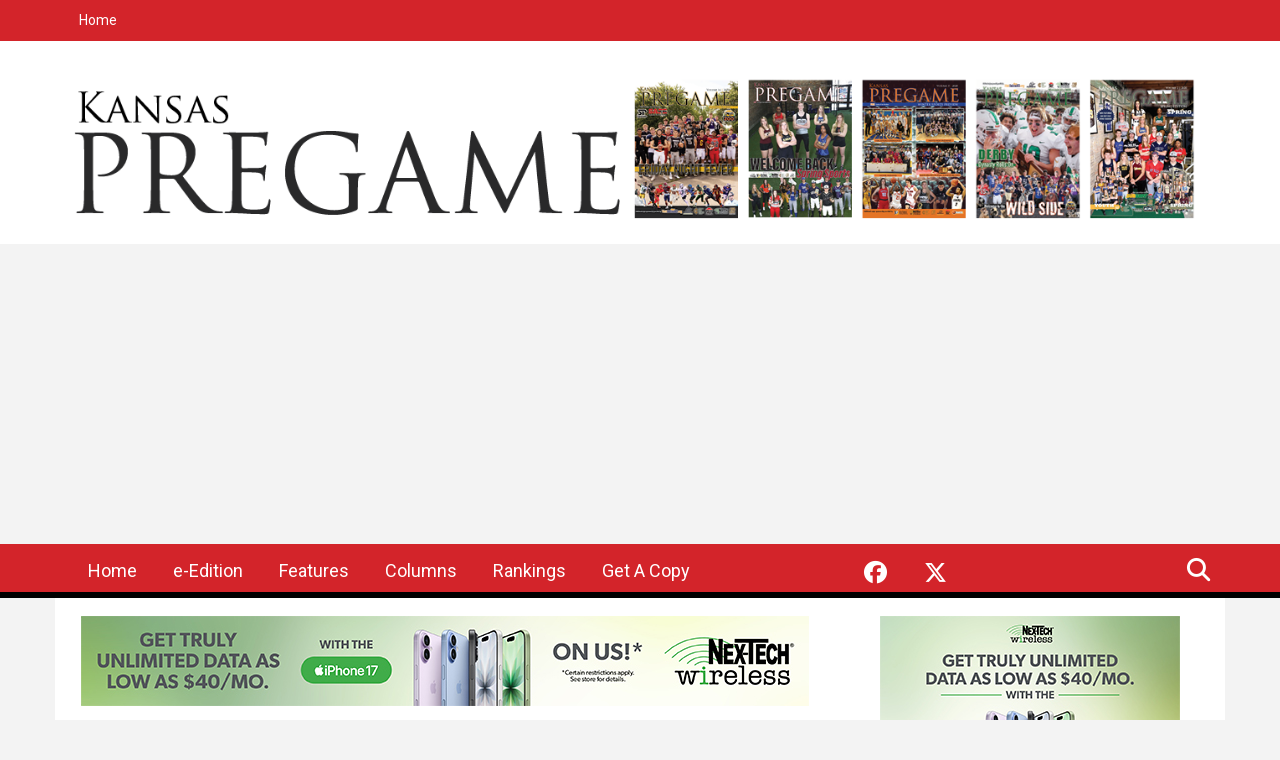

--- FILE ---
content_type: text/html; charset=utf-8
request_url: https://www.kansaspregame.com/node
body_size: 11972
content:
<!DOCTYPE html>
<html lang="en" dir="ltr"
  xmlns:content="http://purl.org/rss/1.0/modules/content/"
  xmlns:dc="http://purl.org/dc/terms/"
  xmlns:foaf="http://xmlns.com/foaf/0.1/"
  xmlns:rdfs="http://www.w3.org/2000/01/rdf-schema#"
  xmlns:sioc="http://rdfs.org/sioc/ns#"
  xmlns:sioct="http://rdfs.org/sioc/types#"
  xmlns:skos="http://www.w3.org/2004/02/skos/core#"
  xmlns:xsd="http://www.w3.org/2001/XMLSchema#">
<head profile="http://www.w3.org/1999/xhtml/vocab">
<meta http-equiv="Content-Type" content="text/html; charset=utf-8" />
<link rel="alternate" type="application/rss+xml" title="Kansas Pregame RSS" href="https://www.kansaspregame.com/rss.xml" />
<meta name="MobileOptimized" content="width" />
<meta name="HandheldFriendly" content="true" />
<meta name="viewport" content="width=device-width, initial-scale=1" />
<link rel="shortcut icon" href="https://www.kansaspregame.com/sites/kansaspregame.etypegoogle10.com/files/kansaspregamefavicon.jpg" type="image/jpeg" />

<script src="https://kit.fontawesome.com/d3f7804e6c.js" crossorigin="anonymous"></script>
<meta name="generator" content="Drupal 7 (https://www.drupal.org)" />
<link rel="image_src" href="https://www.kansaspregame.com/sites/kansaspregame.etypegoogle10.com/files/pregamelogo.jpg" />
<link rel="canonical" href="https://www.kansaspregame.com/node" />
<link rel="shortlink" href="https://www.kansaspregame.com/" />
<meta property="og:site_name" content="Kansas Pregame" />
<meta property="og:type" content="website" />
<meta property="og:url" content="https://www.kansaspregame.com/" />
<meta property="og:title" content="Kansas Pregame" />
<meta property="og:image" content="https://www.kansaspregame.com/sites/kansaspregame.etypegoogle10.com/files/pregamelogo.jpg" />
<meta name="twitter:card" content="summary" />
<title>Kansas Pregame |</title>
<style type="text/css" media="all">
@import url("https://www.kansaspregame.com/modules/system/system.base.css?t8uh64");
@import url("https://www.kansaspregame.com/modules/system/system.menus.css?t8uh64");
@import url("https://www.kansaspregame.com/modules/system/system.messages.css?t8uh64");
@import url("https://www.kansaspregame.com/modules/system/system.theme.css?t8uh64");
</style>
<style type="text/css" media="all">
@import url("https://www.kansaspregame.com/sites/all/modules/contrib/calendar/css/calendar_multiday.css?t8uh64");
@import url("https://www.kansaspregame.com/modules/comment/comment.css?t8uh64");
@import url("https://www.kansaspregame.com/modules/field/theme/field.css?t8uh64");
@import url("https://www.kansaspregame.com/modules/node/node.css?t8uh64");
@import url("https://www.kansaspregame.com/modules/search/search.css?t8uh64");
@import url("https://www.kansaspregame.com/sites/all/modules/contrib/simpleads/simpleads.css?t8uh64");
@import url("https://www.kansaspregame.com/sites/all/modules/contrib/simple_adsense/simple_adsense.css?t8uh64");
@import url("https://www.kansaspregame.com/modules/user/user.css?t8uh64");
@import url("https://www.kansaspregame.com/sites/all/modules/contrib/extlink/css/extlink.css?t8uh64");
@import url("https://www.kansaspregame.com/sites/all/modules/views/css/views.css?t8uh64");
</style>
<style type="text/css" media="all">
@import url("https://www.kansaspregame.com/sites/all/modules/contrib/ed_classified/theme/classified.css?t8uh64");
@import url("https://www.kansaspregame.com/sites/all/modules/ctools/css/ctools.css?t8uh64");
@import url("https://www.kansaspregame.com/sites/all/modules/contrib/flexslider/assets/css/flexslider_img.css?t8uh64");
@import url("https://www.kansaspregame.com/sites/all/libraries/flexslider/flexslider.css?t8uh64");
@import url("https://www.kansaspregame.com/sites/all/modules/etype/css/styles.css?t8uh64");
@import url("https://www.kansaspregame.com/sites/all/themes/newsplus/js/meanmenu/meanmenu.css?t8uh64");
@import url("https://www.kansaspregame.com/sites/all/libraries/superfish/css/superfish.css?t8uh64");
</style>
<style type="text/css" media="all">
@import url("https://www.kansaspregame.com/sites/all/themes/newsplus/bootstrap/css/bootstrap.css?t8uh64");
@import url("https://www.kansaspregame.com/sites/all/themes/newsplus/css/style.css?t8uh64");
</style>
<link type="text/css" rel="stylesheet" href="/sites/kansaspregame.etypegoogle10.com/site.css?t8uh64" media="all" />
<style type="text/css" media="all">
@import url("https://www.kansaspregame.com/sites/all/themes/newsplus/fonts/https/roboto-font.css?t8uh64");
@import url("https://www.kansaspregame.com/sites/all/themes/newsplus/fonts/https/montserrat-font.css?t8uh64");
@import url("https://www.kansaspregame.com/sites/all/themes/newsplus/fonts/https/sourcecodepro-font.css?t8uh64");
@import url("https://www.kansaspregame.com/sites/all/themes/newsplus/fonts/https/ptsans-font.css?t8uh64");
</style>
<!-- HTML5 element support for IE6-8 -->
<!--[if lt IE 9]>
    <script src="//html5shiv.googlecode.com/svn/trunk/html5.js"></script>
 <![endif]-->
<script type="text/javascript" src="https://www.kansaspregame.com/sites/kansaspregame.etypegoogle10.com/files/js/js_Pt6OpwTd6jcHLRIjrE-eSPLWMxWDkcyYrPTIrXDSON0.js"></script>
<script type="text/javascript" src="https://www.kansaspregame.com/sites/kansaspregame.etypegoogle10.com/files/js/js_onbE0n0cQY6KTDQtHO_E27UBymFC-RuqypZZ6Zxez-o.js"></script>
<script type="text/javascript" src="https://www.kansaspregame.com/sites/kansaspregame.etypegoogle10.com/files/js/js_I5XOzCeJ6BEvmTZmSdxwy_C54vKFp01VpJ-2vfNkoOc.js"></script>
<script type="text/javascript">
<!--//--><![CDATA[//><!--
      // close script tag for SecKit protection
      //--><!]]>
      </script>
      <script type="text/javascript" src="/sites/all/modules/contrib/seckit/js/seckit.document_write.js"></script>
      <link type="text/css" rel="stylesheet" id="seckit-clickjacking-no-body" media="all" href="/sites/all/modules/contrib/seckit/css/seckit.no_body.css" />
      <!-- stop SecKit protection -->
      <noscript>
      <link type="text/css" rel="stylesheet" id="seckit-clickjacking-noscript-tag" media="all" href="/sites/all/modules/contrib/seckit/css/seckit.noscript_tag.css" />
      <div id="seckit-noscript-tag">
        Sorry, you need to enable JavaScript to visit this website.
      </div>
      </noscript>
      <script type="text/javascript">
      <!--//--><![CDATA[//><!--
      // open script tag to avoid syntax errors
//--><!]]>
</script>
<script type="text/javascript" src="https://www.kansaspregame.com/sites/kansaspregame.etypegoogle10.com/files/js/js_CdH_MGhpd56baq0gudwl3MHwO6BcA0yYgQwxwylEbHU.js"></script>
<script type="text/javascript" src="https://www.googletagmanager.com/gtag/js?id=UA-132496464-1"></script>
<script type="text/javascript">
<!--//--><![CDATA[//><!--
window.dataLayer = window.dataLayer || [];function gtag(){dataLayer.push(arguments)};gtag("js", new Date());gtag("set", "developer_id.dMDhkMT", true);gtag("config", "UA-132496464-1", {"groups":"default","cookie_domain":".www.kansaspregame.com","anonymize_ip":true});
//--><!]]>
</script>
<script type="text/javascript" src="https://www.kansaspregame.com/sites/kansaspregame.etypegoogle10.com/files/js/js_lNoypqJ_DFP8NZl8XFUc_ms8dj-XayoNTiWRuzyUVb8.js"></script>
<script type="text/javascript">
<!--//--><![CDATA[//><!--
jQuery(document).ready(function($) { 
    $(window).scroll(function() {
      if($(this).scrollTop() != 0) {
        $("#toTop").fadeIn(); 
      } else {
        $("#toTop").fadeOut();
      }
    });
    
    $("#toTop").click(function() {
      $("body,html").animate({scrollTop:0},800);
    }); 
    
    });
//--><!]]>
</script>
<script type="text/javascript">
<!--//--><![CDATA[//><!--
jQuery(document).ready(function($) { 

      var map;
      var myLatlng;
      var myZoom;
      var marker;
    
    });
//--><!]]>
</script>
<script type="text/javascript" src="https://maps.googleapis.com/maps/api/js?libraries=places&amp;key=AIzaSyDHYWYdyYlbOVXbvzv1BGom_4v5HlOxvN0"></script>
<script type="text/javascript">
<!--//--><![CDATA[//><!--
jQuery(document).ready(function($) { 

    if ($("#map-canvas").length>0) {
    
      myLatlng = new google.maps.LatLng(Drupal.settings.newsplus['google_map_latitude'], Drupal.settings.newsplus['google_map_longitude']);
      myZoom = 13;
      
      function initialize() {
      
        var mapOptions = {
        zoom: myZoom,
        mapTypeId: google.maps.MapTypeId.ROADMAP,
        center: myLatlng,
        scrollwheel: false
        };
        
        map = new google.maps.Map(document.getElementById(Drupal.settings.newsplus['google_map_canvas']),mapOptions);
        
        marker = new google.maps.Marker({
        map:map,
        draggable:true,
        position: myLatlng
        });
        
        google.maps.event.addDomListener(window, "resize", function() {
        map.setCenter(myLatlng);
        });
    
      }
    
      google.maps.event.addDomListener(window, "load", initialize);
      
    }
    
    });
//--><!]]>
</script>
<script type="text/javascript">
<!--//--><![CDATA[//><!--
jQuery(document).ready(function($) { 

      var preHeaderHeight = $("#pre-header").outerHeight(),
      headerTopHeight = $("#header-top").outerHeight(),
      headerHeight = $("#header").outerHeight();
      
      $(window).load(function() {
        if(($(window).width() > 767)) {
          $("body").addClass("fixed-header-enabled");
        } else {
          $("body").removeClass("fixed-header-enabled");
        }
      });

      $(window).resize(function() {
        if(($(window).width() > 767)) {
          $("body").addClass("fixed-header-enabled");
        } else {
          $("body").removeClass("fixed-header-enabled");
        }
      });

      $(window).scroll(function() {
      if(($(this).scrollTop() > preHeaderHeight+headerTopHeight+headerHeight) && ($(window).width() > 767)) {
        $("body").addClass("onscroll");

        if ($("#page-intro").length > 0) { 
          $("#page-intro").css("paddingTop", (headerHeight)+"px");
        } else {
          $("#page").css("paddingTop", (headerHeight)+"px");
        }

      } else {
        $("body").removeClass("onscroll");
        $("#page,#page-intro").css("paddingTop", (0)+"px");
      }
      });
    
    });
//--><!]]>
</script>
<script type="text/javascript" src="https://www.kansaspregame.com/sites/all/themes/newsplus/js/meanmenu/jquery.meanmenu.fork.min.js?t8uh64"></script>
<script type="text/javascript">
<!--//--><![CDATA[//><!--
jQuery(document).ready(function($) {

      if ($("#pre-header .sf-menu").length>0 || $("#pre-header .content>ul.menu").length>0) {
        $("#pre-header .sf-menu, #pre-header .content>ul.menu").wrap("<div class='pre-header-meanmenu-wrapper'></div>");
        $("#pre-header .pre-header-meanmenu-wrapper").meanmenu({
          meanScreenWidth: "767",
          meanRemoveAttrs: true,
          meanMenuContainer: "#pre-header-inside",
          meanShowChildren: false,
        });
      }

    });
//--><!]]>
</script>
<script type="text/javascript">
<!--//--><![CDATA[//><!--
jQuery(document).ready(function($) { 
    if ($(".view-titles .flexslider").length>0) {
      $(window).load(function() {
            $(".view-titles .flexslider, .view-titles .view-content, .view-titles .more-link").fadeIn("slow");
        $(".view-titles .flexslider").flexslider({
        animation: "fade",             // Select your animation type, "fade" or "slide"
        slideshowSpeed: "5000",   // Set the speed of the slideshow cycling, in milliseconds
            prevText: "",           
            nextText: "",           
        pauseOnAction: false,
            useCSS: false,
            controlNav: false,
        directionNav: false
        });
        
      });
    }
  });
//--><!]]>
</script>
<script type="text/javascript">
<!--//--><![CDATA[//><!--
jQuery(document).ready(function($) {
  if ($("#incfont").length>0 || $("#decfont").length>0 ) {

    (function () {

        $.fn.fontResize = function(options){

        var self = this;
        var increaseCount = 0;

        options.increaseBtn.on("click", function (e) {
          e.preventDefault();
          self.each(function(index, element){
            curSize= parseInt($(element).css("font-size")) + 1;
            $(element).css("font-size", curSize);
          });
          return false;
        });

        options.decreaseBtn.on("click", function (e) {
          e.preventDefault();
          self.each(function(index, element){
            curSize= parseInt($(element).css("font-size")) - 1;
            $(element).css("font-size", curSize);
          });
          return false;
        });

      }

    })();

    $(window).load(function() {
      $(".node-content p, .node-content h1, .node-content h2, .node-content h3, .node-content h4, .node-content h5," +
        ".node-content h6, .node-content a, .node-content ul, .node-content ol, .node-content input, .comment .submitted," +
        ".node-content .node-info").fontResize({
        increaseBtn: $("#incfont"),
        decreaseBtn: $("#decfont")
      });
    });
  }
  });
//--><!]]>
</script>
<script type="text/javascript">
<!--//--><![CDATA[//><!--
jQuery(document).ready(function($) {

        $(window).load(function () {
          if ($(".post-progress").length>0){
              var s = $(window).scrollTop(),
              c = $(window).height(),
              d = $(".node-content").outerHeight(),
              e = $("#comments").outerHeight(true),
              f = $(".node-footer").outerHeight(true),
              g = $(".node-content").offset().top;

        if (jQuery(".view-mt-internal-banner").length>0) {
          var pageWidth = $("#page>.container").outerWidth();
          if (pageWidth == 1170) {
            g = g+610;
          } else {
            g = g+506;
          }
        }

              var scrollPercent = (s / (d+g-c-e-f)) * 100;
                scrollPercent = Math.round(scrollPercent);

              if (c >= (d+g-e-f)) { scrollPercent = 100; } else if (scrollPercent < 0) { scrollPercent = 0; } else if (scrollPercent > 100) { scrollPercent = 100; }

              $(".post-progressbar").css("width", scrollPercent + "%");
              $(".post-progress-value").html(scrollPercent + "%");
          }
        });

        $(window).scroll(function () {
            if ($(".post-progress").length>0){
              var s = $(window).scrollTop(),
              c = $(window).height(),
              d = $(".node-content").outerHeight(true),
              e = $("#comments").outerHeight(true),
              f = $(".node-footer").outerHeight(true),
              g = $(".node-content").offset().top;

                var scrollPercent = (s / (d+g-c-e-f)) * 100;
                scrollPercent = Math.round(scrollPercent);
                
                if (c >= (d+g-e-f)) { scrollPercent = 100; }  else if (scrollPercent < 0) { scrollPercent = 0; } else if (scrollPercent > 100) { scrollPercent = 100; }
                
                $(".post-progressbar").css("width", scrollPercent + "%");
                $(".post-progress-value").html(scrollPercent + "%");
            }
        }); 

  });
//--><!]]>
</script>
<script type="text/javascript">
<!--//--><![CDATA[//><!--
jQuery(document).ready(function($) {
    if ($(".view-feed").length > 0) {
        if(!(window.location.href.indexOf("page") > 0)) {
          $(".view-feed .views-row-1").addClass("latest-object");
        } else {
          $(".view-feed .view-header").addClass("hide");
        }
      }
  });
//--><!]]>
</script>
<script type="text/javascript" src="https://www.kansaspregame.com/sites/kansaspregame.etypegoogle10.com/files/js/js_ADqRdl_j5vZYJG_en6glXZlvRjrInT20VivHAIPXeps.js"></script>
<script type="text/javascript" src="https://www.kansaspregame.com/sites/kansaspregame.etypegoogle10.com/files/js/js_eyjhhQt3cIheIC6nCD1r3zGxViqjk87MHQX0nu-MwTw.js"></script>
<script type="text/javascript">
<!--//--><![CDATA[//><!--
jQuery.extend(Drupal.settings, {"basePath":"\/","pathPrefix":"","setHasJsCookie":0,"ajaxPageState":{"theme":"newsplus","theme_token":"0tcB-3YC62jPGwEI90JnnuY8PMOk_xh00Xhd1WrMavM","js":{"sites\/all\/modules\/contrib\/flexslider\/assets\/js\/flexslider.load.js":1,"0":1,"sites\/all\/modules\/jquery_update\/replace\/jquery\/1.12\/jquery.min.js":1,"misc\/jquery-extend-3.4.0.js":1,"misc\/jquery-html-prefilter-3.5.0-backport.js":1,"misc\/jquery.once.js":1,"misc\/drupal.js":1,"sites\/all\/modules\/jquery_update\/js\/jquery_browser.js":1,"misc\/form-single-submit.js":1,"sites\/all\/modules\/admin_menu\/admin_devel\/admin_devel.js":1,"sites\/all\/modules\/contrib\/simpleads\/simpleads.js":1,"1":1,"sites\/all\/libraries\/flexslider\/jquery.flexslider-min.js":1,"sites\/all\/modules\/contrib\/google_analytics\/googleanalytics.js":1,"https:\/\/www.googletagmanager.com\/gtag\/js?id=UA-132496464-1":1,"2":1,"sites\/all\/modules\/etype\/js\/etype.js":1,"sites\/all\/themes\/newsplus\/bootstrap\/js\/bootstrap.min.js":1,"3":1,"4":1,"https:\/\/maps.googleapis.com\/maps\/api\/js?libraries=places\u0026key=AIzaSyDHYWYdyYlbOVXbvzv1BGom_4v5HlOxvN0":1,"5":1,"6":1,"sites\/all\/themes\/newsplus\/js\/meanmenu\/jquery.meanmenu.fork.min.js":1,"7":1,"8":1,"9":1,"10":1,"11":1,"sites\/all\/libraries\/superfish\/superfish.js":1,"sites\/all\/libraries\/superfish\/supposition.js":1,"sites\/all\/libraries\/superfish\/jquery.hoverIntent.minified.js":1,"sites\/all\/libraries\/superfish\/supersubs.js":1,"sites\/all\/modules\/superfish\/superfish.js":1,"sites\/all\/themes\/newsplus\/js\/jquery.browser.min.js":1,"sites\/all\/themes\/newsplus\/js\/theme.js":1},"css":{"modules\/system\/system.base.css":1,"modules\/system\/system.menus.css":1,"modules\/system\/system.messages.css":1,"modules\/system\/system.theme.css":1,"sites\/all\/modules\/contrib\/calendar\/css\/calendar_multiday.css":1,"modules\/comment\/comment.css":1,"modules\/field\/theme\/field.css":1,"modules\/node\/node.css":1,"modules\/search\/search.css":1,"sites\/all\/modules\/contrib\/simpleads\/simpleads.css":1,"sites\/all\/modules\/contrib\/simple_adsense\/simple_adsense.css":1,"modules\/user\/user.css":1,"sites\/all\/modules\/contrib\/extlink\/css\/extlink.css":1,"sites\/all\/modules\/views\/css\/views.css":1,"sites\/all\/modules\/contrib\/ed_classified\/theme\/classified.css":1,"sites\/all\/modules\/ctools\/css\/ctools.css":1,"sites\/all\/modules\/contrib\/flexslider\/assets\/css\/flexslider_img.css":1,"sites\/all\/libraries\/flexslider\/flexslider.css":1,"sites\/all\/modules\/etype\/css\/styles.css":1,"sites\/all\/themes\/newsplus\/js\/meanmenu\/meanmenu.css":1,"sites\/all\/libraries\/superfish\/css\/superfish.css":1,"sites\/all\/themes\/newsplus\/bootstrap\/css\/bootstrap.css":1,"sites\/all\/themes\/newsplus\/css\/style.css":1,"\/sites\/kansaspregame.etypegoogle10.com\/site.css":1,"sites\/all\/themes\/newsplus\/fonts\/https\/roboto-font.css":1,"sites\/all\/themes\/newsplus\/fonts\/https\/montserrat-font.css":1,"sites\/all\/themes\/newsplus\/fonts\/https\/sourcecodepro-font.css":1,"sites\/all\/themes\/newsplus\/fonts\/https\/ptsans-font.css":1}},"jcarousel":{"ajaxPath":"\/jcarousel\/ajax\/views"},"urlIsAjaxTrusted":{"\/node":true},"flexslider":{"optionsets":{"default":{"namespace":"flex-","selector":".slides \u003E li","easing":"swing","direction":"horizontal","reverse":false,"smoothHeight":false,"startAt":0,"animationSpeed":600,"initDelay":0,"useCSS":true,"touch":true,"video":false,"keyboard":true,"multipleKeyboard":false,"mousewheel":false,"controlsContainer":".flex-control-nav-container","sync":"","asNavFor":"","itemWidth":0,"itemMargin":0,"minItems":0,"maxItems":0,"move":0,"animation":"fade","slideshow":true,"slideshowSpeed":7000,"directionNav":true,"controlNav":true,"prevText":"Previous","nextText":"Next","pausePlay":false,"pauseText":"Pause","playText":"Play","randomize":false,"thumbCaptions":false,"thumbCaptionsBoth":false,"animationLoop":true,"pauseOnAction":true,"pauseOnHover":false,"manualControls":""}},"instances":{"flexslider-1":"default"}},"googleanalytics":{"account":["UA-132496464-1"],"trackOutbound":1,"trackMailto":1,"trackDownload":1,"trackDownloadExtensions":"7z|aac|arc|arj|asf|asx|avi|bin|csv|doc(x|m)?|dot(x|m)?|exe|flv|gif|gz|gzip|hqx|jar|jpe?g|js|mp(2|3|4|e?g)|mov(ie)?|msi|msp|pdf|phps|png|ppt(x|m)?|pot(x|m)?|pps(x|m)?|ppam|sld(x|m)?|thmx|qtm?|ra(m|r)?|sea|sit|tar|tgz|torrent|txt|wav|wma|wmv|wpd|xls(x|m|b)?|xlt(x|m)|xlam|xml|z|zip","trackDomainMode":1},"superfish":[{"id":"2","sf":{"animation":{"opacity":"show"},"speed":"fast","autoArrows":false,"dropShadows":false},"plugins":{"supposition":true,"supersubs":{"minWidth":"14"}}},{"id":"1","sf":{"animation":{"opacity":"show"},"speed":"fast","autoArrows":false,"dropShadows":false},"plugins":{"supposition":true,"supersubs":{"minWidth":"14"}}}],"newsplus":{"google_map_latitude":"40.726576","google_map_longitude":"-74.046822","google_map_canvas":"map-canvas"}});
//--><!]]>
</script>
<!-- Google tag (gtag.js) -->
<script async src="https://www.googletagmanager.com/gtag/js?id=G-ER6XZDG16H"></script>
<script>
  window.dataLayer = window.dataLayer || [];
  function gtag(){dataLayer.push(arguments);}
  gtag('js', new Date());

  gtag('config', 'G-ER6XZDG16H');
</script>
<!-- Empower Audience Insights -->
<script async type='text/javascript' src='https://adbundle.empowerlocal.co/bundle.js?publicationKey=kansaspregame-com'></script>
<!-- Empower Audience Insights END-->

<style>
@media only screen and (max-width: 600px) {
  #header-top {
    visibility: hidden;
    display:none;
  }
}
.node-mt-post .node-content {
margin-left: 0;
}
</style></head>
<body class="html front not-logged-in one-sidebar sidebar-second page-node kansaspregame sff-32 slff-32 hff-5 pff-5 wide-sidebar newsplus" >
  <div id="skip-link">
    <a href="#main-content" class="element-invisible element-focusable">Skip to main content</a>
  </div>
    
  <div id="toTop"><i class="fas fa-play-circle fa-rotate-270"></i></div>

  <!-- #pre-header -->
  <div id="pre-header" class="clearfix">
    <div class="container">

      <!-- #pre-header-inside -->
      <div id="pre-header-inside" class="clearfix">
        <div class="row">

                      <div class="col-md-12">
              <!-- #pre-header-left -->
              <div id="pre-header-left" class="clearfix">
                <div class="pre-header-area">
                    <div class="region region-pre-header-left">
    <div id="block-superfish-2" class="block block-superfish clearfix">

    
  <div class="content">
    <ul  id="superfish-2" class="menu sf-menu sf-menu-secondary-menu sf-horizontal sf-style-none sf-total-items-1 sf-parent-items-0 sf-single-items-1"><li id="menu-496-2" class="active-trail firstandlast odd sf-item-1 sf-depth-1 sf-no-children"><a href="/" title="" class="sf-depth-1 active">Home</a></li></ul>  </div>
</div>
  </div>
                </div>
              </div>
              <!-- EOF:#pre-header-left -->
            </div>
          

          
        </div>
      </div>
      <!-- EOF: #pre-header-inside -->

    </div>
  </div>
  <!-- EOF: #pre-header -->

<!-- #header-top -->
<header id="header-top" role="banner" class="clearfix">
  <div class="container">

    <!-- #header-top-inside -->
    <div id="header-top-inside" class="clearfix">
      <div class="row">

        <div class="col-md-12">
          <!-- #header-top-left -->
          <div id="header-top-left" class="clearfix">
            <div class="header-top-area">

              <div id="logo-and-site-name-wrapper" class="clearfix">
                                  <div id="logo">
                    <a href="/" title="Home"
                       rel="home"> <img src="https://www.kansaspregame.com/sites/kansaspregame.etypegoogle10.com/files/kansaspregame-header-2021.png"
                                        alt="Home"/> </a>
                  </div>
                
                                  <div id="mobile_logo">
                    <a href="/" title="Home"
                       rel="home"> <img src=""
                                        alt="Home"/> </a>
                  </div>
                
                
                              </div>

              
            </div>
          </div>
          <!-- EOF:#header-top-left -->
        </div>


        
      </div>
    </div>
    <!-- EOF: #header-top-inside -->

  </div>
</header>
<!-- EOF: #header-top -->

<!-- above-nav -->

<!-- #header -->
<header id="header">

  
  <div class="container">

    <!-- #header-inside -->
    <div id="header-inside" class="clearfix">
      <div class="row">
        <div class="header-area">

          <div class="col-md-8">
            <!-- #header-inside-left -->
            <div id="header-inside-left" class="clearfix">
              <!-- #main-navigation -->
              <div id="main-navigation" class="clearfix">
                <nav role="navigation">
                                        <div class="region region-navigation">
    <div id="block-superfish-1" class="block block-superfish clearfix">

    
  <div class="content">
    <ul  id="superfish-1" class="menu sf-menu sf-main-menu sf-horizontal sf-style-none sf-total-items-6 sf-parent-items-0 sf-single-items-6"><li id="menu-8534-1" class="active-trail first odd sf-item-1 sf-depth-1 sf-no-children"><a href="/" title="" class="sf-depth-1 active">Home</a></li><li id="menu-2610-1" class="middle even sf-item-2 sf-depth-1 sf-no-children"><a href="https://issuu.com/1660publishing" title="" class="sf-depth-1">e-Edition </a></li><li id="menu-408-1" class="middle odd sf-item-3 sf-depth-1 sf-no-children"><a href="/article-categories/features" title="" class="sf-depth-1">Features</a></li><li id="menu-1081-1" class="middle even sf-item-4 sf-depth-1 sf-no-children"><a href="/article-categories/columns" title="" class="sf-depth-1">Columns</a></li><li id="menu-8940-1" class="middle odd sf-item-5 sf-depth-1 sf-no-children"><a href="https://www.kansaspregame.com/article-categories/rankings" title="" class="sf-depth-1">Rankings</a></li><li id="menu-8951-1" class="last even sf-item-6 sf-depth-1 sf-no-children"><a href="https://www.kansaspregame.com/article-categories/get-copy" title="" class="sf-depth-1">Get A Copy</a></li></ul>  </div>
</div>
  </div>
                                  </nav>
              </div>
              <!-- EOF: #main-navigation -->
            </div>
            <!-- EOF:#header-inside-left -->
          </div>

                      <div class="col-md-4">
              <!-- #header-inside-right -->
              <div id="header-inside-right" class="clearfix">
                  <div class="region region-header">
    <div id="block-etype-social-search" class="block block-etype clearfix">

    
  <div class="content">
    
<div class="navigation-social-bookmarks">
    <ul class="social-bookmarks"><li><a href="https://www.facebook.com/KansasPregame/" target="_blank"><i class="fab fa-fw fa-2x fa-facebook"></i><span class="sr-only">Facebook</span></a></li><li><a href="https://twitter.com/KansasPregame" target="_blank"><i class="fab fa-fw fa-2x fa-x-twitter"></i><span class="sr-only">X</span></a></li>
</ul>
    <div class="dropdown search-bar block-search">
    <a data-toggle="dropdown" href="#" class="trigger"></a>
    <ul class="dropdown-menu" role="menu" aria-labelledby="dLabel">
    <li><form action="/node" method="post" id="search-block-form" accept-charset="UTF-8"><div><div class="container-inline">
      <h2 class="element-invisible">Search form</h2>
    <div class="form-item form-type-textfield form-item-search-block-form">
 <input onblur="if (this.value == &#039;&#039;) {this.value = &#039;Type some text...&#039;;}" onfocus="if (this.value == &#039;Type some text...&#039;) {this.value = &#039;&#039;;}" type="text" id="edit-search-block-form--2" name="search_block_form" value="Type some text..." size="15" maxlength="128" class="form-text" />
</div>
<div class="form-actions form-wrapper" id="edit-actions"><input value="" type="submit" id="edit-submit" name="op" class="form-submit" /></div><input type="hidden" name="form_build_id" value="form-XFdMdKub-pSCRL9Qi_bMxkWQ-P0yetai_O227vKOorM" />
<input type="hidden" name="form_id" value="search_block_form" />
</div>
</div></form></li></ul></div></div>  </div>
</div>
  </div>
              </div>
              <!-- EOF:#header-inside-right -->
            </div>
          
        </div>
      </div>
    </div>
    <!-- EOF: #header-inside -->

  </div>
</header>
<!-- EOF: #header -->


<!-- #page -->
<div id="page" class="clearfix">

  <div class="container">

    <!-- #page-inside -->
    <div id="page-inside">

      <!-- #messages-console -->
            <!-- EOF: #messages-console -->

      
      <!-- #main-content -->
      <div id="main-content">

        <div class="row">

          
          <section class="col-md-8">

            
                          <!-- #banner -->
              <div id="banner">
                <!-- #banner-inside -->
                <div id="banner-inside" class="clearfix">
                    <div class="region region-banner">
    <div id="block-simpleads-ad-groups-29" class="block block-simpleads clearfix">

    
  <div class="content">
    <div class="header">
  <div class="ad-link"></div>
</div>
<div class="adslist">
  <script type="text/javascript">
    _simpelads_load('.simpleads-29', 29, 25);
  </script>
    <div class="simpleads-29"></div>

    
</div>
  </div>
</div>
<div id="block-views-slideshow-block" class="block block-views clearfix">

    
  <div class="content">
    <div class="view view-slideshow view-id-slideshow view-display-id-block view-dom-id-358e7a43a95b63d1648b50f388f5eec6">
        
  
  
      <div class="view-content">
      <div  id="flexslider-1" class="flexslider optionset-default">
  <ul class="slides"><li>  
  <div class="views-field views-field-field-image">        <div class="field-content"><a href="/article/shrine-bowl-rosters-announced"><img typeof="foaf:Image" src="https://www.kansaspregame.com/sites/kansaspregame.etypegoogle10.com/files/styles/slideshow_1170x780/public/kansas_shrine_bowl_with_fez_-_color_cmyk1.png?itok=oYtyDk0w" width="1170" height="780" alt="Article Image Alt Text" /></a></div>  </div>  
  <div class="views-field views-field-nothing-1">        <span class="field-content"><div class="caption">
<h1><a href="/article/shrine-bowl-rosters-announced">Shrine Bowl rosters announced</a></h1>
<div class="slide-info">
Kansas Shrine Bowl press release
<div class="slide-info-item"><i class="fas fa-clock"></i> January 13, 2026 - 17:08</div>
<div class="slide-info-item"><i class="fa fa-tag"></i> Posted in: <a href="/article-categories/features" typeof="skos:Concept" property="rdfs:label skos:prefLabel" datatype="">Features</a></div>

</div>
</div></span>  </div>  
  <div class="views-field views-field-body">        <div class="field-content">&nbsp;</div>  </div></li>
<li>  
  <div class="views-field views-field-field-image">        <div class="field-content"><a href="/article/jan-13-kbca-rankings"><img typeof="foaf:Image" src="https://www.kansaspregame.com/sites/kansaspregame.etypegoogle10.com/files/styles/slideshow_1170x780/public/kbca_rankings_art_011.jpg?itok=KCaQliH5" width="1170" height="780" alt="Article Image Alt Text" /></a></div>  </div>  
  <div class="views-field views-field-nothing-1">        <span class="field-content"><div class="caption">
<h1><a href="/article/jan-13-kbca-rankings">Jan. 13 KBCA rankings</a></h1>
<div class="slide-info">
KBCA press release
<div class="slide-info-item"><i class="fas fa-clock"></i> January 13, 2026 - 12:07</div>
<div class="slide-info-item"><i class="fa fa-tag"></i> Posted in: <a href="/article-categories/features" typeof="skos:Concept" property="rdfs:label skos:prefLabel" datatype="">Features</a></div>, <div class="slide-info-item"><i class="fa fa-tag"></i> Posted in: <a href="/article-categories/rankings" typeof="skos:Concept" property="rdfs:label skos:prefLabel" datatype="">Rankings</a></div>

</div>
</div></span>  </div>  
  <div class="views-field views-field-body">        <div class="field-content">&nbsp;</div>  </div></li>
<li>  
  <div class="views-field views-field-field-image">        <div class="field-content"><a href="/article/breiner-turns-perseverance-production"><img typeof="foaf:Image" src="https://www.kansaspregame.com/sites/kansaspregame.etypegoogle10.com/files/styles/slideshow_1170x780/public/screenshot_2026-01-09_at_11.36.35_am.png?itok=VfSO3EJK" width="1170" height="780" alt="Wabaunsee senior Karsten Breiner returned to the court after a devastating injury." title="Wabaunsee senior Karsten Breiner returned to the court after a devastating injury." /></a></div>  </div>  
  <div class="views-field views-field-nothing-1">        <span class="field-content"><div class="caption">
<h1><a href="/article/breiner-turns-perseverance-production">Breiner turns perseverance into production</a></h1>
<div class="slide-info">
by John Baetz, Publisher
<div class="slide-info-item"><i class="fas fa-clock"></i> January 09, 2026 - 13:19</div>
<div class="slide-info-item"><i class="fa fa-tag"></i> Posted in: <a href="/article-categories/features" typeof="skos:Concept" property="rdfs:label skos:prefLabel" datatype="">Features</a></div>

</div>
</div></span>  </div>  
  <div class="views-field views-field-body">        <div class="field-content">&nbsp;</div>  </div></li>
<li>  
  <div class="views-field views-field-field-image">        <div class="field-content"><a href="/article/jan-6-kbca-rankings"><img typeof="foaf:Image" src="https://www.kansaspregame.com/sites/kansaspregame.etypegoogle10.com/files/styles/slideshow_1170x780/public/kbca_rankings_art_01.jpg?itok=IW1ahRx9" width="1170" height="780" alt="Article Image Alt Text" /></a></div>  </div>  
  <div class="views-field views-field-nothing-1">        <span class="field-content"><div class="caption">
<h1><a href="/article/jan-6-kbca-rankings">Jan. 6 KBCA rankings </a></h1>
<div class="slide-info">
KBCA press release
<div class="slide-info-item"><i class="fas fa-clock"></i> January 06, 2026 - 13:07</div>
<div class="slide-info-item"><i class="fa fa-tag"></i> Posted in: <a href="/article-categories/features" typeof="skos:Concept" property="rdfs:label skos:prefLabel" datatype="">Features</a></div>, <div class="slide-info-item"><i class="fa fa-tag"></i> Posted in: <a href="/article-categories/rankings" typeof="skos:Concept" property="rdfs:label skos:prefLabel" datatype="">Rankings</a></div>

</div>
</div></span>  </div>  
  <div class="views-field views-field-body">        <div class="field-content">&nbsp;</div>  </div></li>
<li>  
  <div class="views-field views-field-field-image">        <div class="field-content"><a href="/article/winter-hard-copies-now-available-1"><img typeof="foaf:Image" src="https://www.kansaspregame.com/sites/kansaspregame.etypegoogle10.com/files/styles/slideshow_1170x780/public/1000015494.jpg?itok=XtFEsjQ8" width="1170" height="780" alt="Article Image Alt Text" /></a></div>  </div>  
  <div class="views-field views-field-nothing-1">        <span class="field-content"><div class="caption">
<h1><a href="/article/winter-hard-copies-now-available-1">Winter hard copies now available</a></h1>
<div class="slide-info">
Kansas Pregame staff
<div class="slide-info-item"><i class="fas fa-clock"></i> December 15, 2025 - 12:15</div>
<div class="slide-info-item"><i class="fa fa-tag"></i> Posted in: <a href="/article-categories/get-copy" typeof="skos:Concept" property="rdfs:label skos:prefLabel" datatype="">Get A Copy</a></div>, <div class="slide-info-item"><i class="fa fa-tag"></i> Posted in: <a href="/article-categories/kansas-pregame-spring-sports-preview" typeof="skos:Concept" property="rdfs:label skos:prefLabel" datatype="">Kansas Pregame Spring Sports Preview</a></div>

</div>
</div></span>  </div>  
  <div class="views-field views-field-body">        <div class="field-content">&nbsp;</div>  </div></li>
<li>  
  <div class="views-field views-field-field-image">        <div class="field-content"><a href="/article/winter-edition-2025-now-online"><img typeof="foaf:Image" src="https://www.kansaspregame.com/sites/kansaspregame.etypegoogle10.com/files/styles/slideshow_1170x780/public/screenshot_2025-12-01_at_6.16.52_am.png?itok=0pl8go-Y" width="1170" height="780" alt="Article Image Alt Text" /></a></div>  </div>  
  <div class="views-field views-field-nothing-1">        <span class="field-content"><div class="caption">
<h1><a href="/article/winter-edition-2025-now-online">Winter Edition 2025 now online</a></h1>
<div class="slide-info">

<div class="slide-info-item"><i class="fas fa-clock"></i> December 01, 2025 - 06:18</div>
<div class="slide-info-item"><i class="fa fa-tag"></i> Posted in: <a href="/article-categories/features" typeof="skos:Concept" property="rdfs:label skos:prefLabel" datatype="">Features</a></div>

</div>
</div></span>  </div>  
  <div class="views-field views-field-body">        <div class="field-content">&nbsp;</div>  </div></li>
</ul></div>
    </div>
  
  
  
  
  
  
</div>  </div>
</div>
<div id="block-simpleads-ad-groups-28" class="block block-simpleads clearfix">

    
  <div class="content">
    <div class="header">
  <div class="ad-link"></div>
</div>
<div class="adslist">
  <script type="text/javascript">
    _simpelads_load('.simpleads-28', 28, 25);
  </script>
    <div class="simpleads-28"></div>

    
</div>
  </div>
</div>
  </div>
                </div>
                <!-- EOF:#banner-inside -->
              </div>
              <!-- EOF: #banner -->
            
                          <!-- #highlighted -->
              <div id="highlighted">
                <!-- #highlighted-inside -->
                <div id="highlighted-inside" class="clearfix">
                    <div class="region region-highlighted">
    <div id="block-views-mt-hot-posts-block-1" class="block block-views clearfix">

    <h2 class="title">Columns</h2>
  
  <div class="content">
    <div class="view view-mt-hot-posts view-id-mt_hot_posts view-display-id-block_1 row view-highlighted-objects view-dom-id-f58d8c307ccb5982efeec1ace758a3b8">
        
  
  
      <div class="view-content">
        <div class="views-row views-row-1 views-row-odd views-row-first col-sm-6 col-md-6">
      
  <div>        <div><div class="content-wapper with-image">
<div class="views-field-field-mt-post-categories"><a href="/article-categories/columns" typeof="skos:Concept" property="rdfs:label skos:prefLabel" datatype="">Columns</a>, <a href="/article-categories/features" typeof="skos:Concept" property="rdfs:label skos:prefLabel" datatype="">Features</a></div>
<div class="views-field-field-image clearfix">
<a class="overlayed" href="/article/more-coach">
<img typeof="foaf:Image" src="https://www.kansaspregame.com/sites/kansaspregame.etypegoogle10.com/files/styles/large/public/barta_collage.png?itok=vCILoYvG" width="750" height="499" alt="In celebration of National Coach&#039;s Day, Kansas Pregame publisher John Baetz reflects on the impact of playing for the late Roger Barta." title="In celebration of National Coach&#039;s Day, Kansas Pregame publisher John Baetz reflects on the impact of playing for the late Roger Barta." />
<span class="overlay"><i class="fa fa-link"></i></span>
</a>
</div>
</div></div>  </div>  
  <div class="views-field views-field-created">        <span class="field-content">Monday, October 6, 2025 - 9:17pm</span>  </div>  
  <div class="views-field views-field-title">        <span class="field-content"><a href="/article/more-coach">More than a Coach!</a></span>  </div>  
  <div class="views-field views-field-field-byline">        <div class="field-content">By John Baetz, Publisher</div>  </div>  </div>
  <div class="views-row views-row-2 views-row-even views-row-last col-sm-6 col-md-6">
      
  <div>        <div><div class="content-wapper with-image">
<div class="views-field-field-mt-post-categories"><a href="/article-categories/columns" typeof="skos:Concept" property="rdfs:label skos:prefLabel" datatype="">Columns</a>, <a href="/article-categories/features" typeof="skos:Concept" property="rdfs:label skos:prefLabel" datatype="">Features</a></div>
<div class="views-field-field-image clearfix">
<a class="overlayed" href="/article/less-more">
<img typeof="foaf:Image" src="https://www.kansaspregame.com/sites/kansaspregame.etypegoogle10.com/files/styles/large/public/kshsaa_logo_17.jpg?itok=Elmw1aPY" width="750" height="499" alt="Article Image Alt Text" />
<span class="overlay"><i class="fa fa-link"></i></span>
</a>
</div>
</div></div>  </div>  
  <div class="views-field views-field-created">        <span class="field-content">Tuesday, May 6, 2025 - 9:29am</span>  </div>  
  <div class="views-field views-field-title">        <span class="field-content"><a href="/article/less-more">Less is More</a></span>  </div>  
  <div class="views-field views-field-field-byline">        <div class="field-content">Bill Faflick, KSHSAA Executive Director</div>  </div>  </div>
    </div>
  
  
  
  
      <div class="view-footer">
      <p class="rteright"><a href="/article-categories/columns"><strong>View More&nbsp;»</strong></a></p>
    </div>
  
  
</div>  </div>
</div>
<div id="block-views-mt-hot-posts-block-2" class="block block-views clearfix">

    <h2 class="title">Features</h2>
  
  <div class="content">
    <div class="view view-mt-hot-posts view-id-mt_hot_posts view-display-id-block_2 row view-highlighted-objects view-dom-id-808341230718e1d191b3c587eeb9f28f">
        
  
  
      <div class="view-content">
        <div class="views-row views-row-1 views-row-odd views-row-first col-sm-6 col-md-6">
      
  <div>        <div><div class="content-wapper with-image">
<div class="views-field-field-mt-post-categories"><a href="/article-categories/features" typeof="skos:Concept" property="rdfs:label skos:prefLabel" datatype="">Features</a></div>
<div class="views-field-field-image clearfix">
<a class="overlayed" href="/article/shrine-bowl-rosters-announced">
<img typeof="foaf:Image" src="https://www.kansaspregame.com/sites/kansaspregame.etypegoogle10.com/files/styles/large/public/kansas_shrine_bowl_with_fez_-_color_cmyk1.png?itok=E2PZt3Cp" width="750" height="499" alt="Article Image Alt Text" />
<span class="overlay"><i class="fa fa-link"></i></span>
</a>
</div>
</div></div>  </div>  
  <div class="views-field views-field-created">        <span class="field-content">Tuesday, January 13, 2026 - 5:08pm</span>  </div>  
  <div class="views-field views-field-title">        <span class="field-content"><a href="/article/shrine-bowl-rosters-announced">Shrine Bowl rosters announced</a></span>  </div>  
  <div class="views-field views-field-field-byline">        <div class="field-content">Kansas Shrine Bowl press release</div>  </div>  </div>
  <div class="views-row views-row-2 views-row-even views-row-last col-sm-6 col-md-6">
      
  <div>        <div><div class="content-wapper with-image">
<div class="views-field-field-mt-post-categories"><a href="/article-categories/features" typeof="skos:Concept" property="rdfs:label skos:prefLabel" datatype="">Features</a>, <a href="/article-categories/rankings" typeof="skos:Concept" property="rdfs:label skos:prefLabel" datatype="">Rankings</a></div>
<div class="views-field-field-image clearfix">
<a class="overlayed" href="/article/jan-13-kbca-rankings">
<img typeof="foaf:Image" src="https://www.kansaspregame.com/sites/kansaspregame.etypegoogle10.com/files/styles/large/public/kbca_rankings_art_011.jpg?itok=KyQ4V2Ex" width="750" height="499" alt="Article Image Alt Text" />
<span class="overlay"><i class="fa fa-link"></i></span>
</a>
</div>
</div></div>  </div>  
  <div class="views-field views-field-created">        <span class="field-content">Tuesday, January 13, 2026 - 12:07pm</span>  </div>  
  <div class="views-field views-field-title">        <span class="field-content"><a href="/article/jan-13-kbca-rankings">Jan. 13 KBCA rankings</a></span>  </div>  
  <div class="views-field views-field-field-byline">        <div class="field-content">KBCA press release</div>  </div>  </div>
    </div>
  
  
  
  
      <div class="view-footer">
      <p class="rteright"><a href="/article-categories/features"><strong>View More&nbsp;»</strong></a></p>
<p>&nbsp;</p>
    </div>
  
  
</div>  </div>
</div>
<div id="block-views-videos-block" class="block block-views clearfix">

    <h2 class="title">Videos</h2>
  
  <div class="content">
    <div class="view view-videos view-id-videos view-display-id-block row view-highlighted-objects view-dom-id-2011015cbdb2540e6578329353ae9e06">
        
  
  
      <div class="view-content">
        <div class="views-row views-row-1 views-row-odd views-row-first views-row-last col-sm-6 col-md-6">
      
  <div class="views-field views-field-field-video-url">        <div class="field-content"><div class="content-wapper with-image">
<div class="views-field-field-mt-post-categories"></div>
<div class="views-field-field-image clearfix">
<a class="overlayed" href="https://youtu.be/L6POcZZe6PE" target="_blank">

<div class="embedded-video">
  <div class="player">
    <iframe class="" width="320" height="180" src="//www.youtube.com/embed/L6POcZZe6PE?width%3D320%26amp%3Bheight%3D180%26amp%3Btheme%3Ddark%26amp%3Bautoplay%3D0%26amp%3Bvq%3Dlarge%26amp%3Brel%3D0%26amp%3Bshowinfo%3D1%26amp%3Bmodestbranding%3D0%26amp%3Biv_load_policy%3D1%26amp%3Bcontrols%3D1%26amp%3Bautohide%3D2%26amp%3Bwmode%3Dopaque" frameborder="0" allowfullscreen></iframe>  </div>
</div>

<span class="overlay"><i class="fa fa-link"></i></span>
</a>
</div>
</div></div>  </div>  
  <div class="views-field views-field-title">        <span class="field-content"><a href="/content/interview-cade-mcdaniel">Interview for Cade McDaniel</a></span>  </div>  </div>
    </div>
  
  
  
  
      <div class="view-footer">
      <p class="rteright"><a href="/content/videos"><strong>View More&nbsp;»</strong></a></p>    </div>
  
  
</div>  </div>
</div>
  </div>
                </div>
                <!-- EOF:#highlighted-inside -->
              </div>
              <!-- EOF: #highlighted -->
            
            
            <!-- #main -->
            <div id="main" class="clearfix">

                                          
              <!-- #tabs -->
                              <div class="tabs">
                                  </div>
                            <!-- EOF: #tabs -->

              
              <!-- #action links -->
                            <!-- EOF: #action links -->

              
            </div>
            <!-- EOF:#main -->

          </section>

                      <aside class="col-md-4">
              <!--#sidebar-->
              <section id="sidebar-second" class="sidebar clearfix">
                  <div class="region region-sidebar-second">
    <div id="block-simpleads-ad-groups-31" class="block block-simpleads clearfix">

    
  <div class="content">
    <div class="header">
  <div class="ad-link"></div>
</div>
<div class="adslist">
  <script type="text/javascript">
    _simpelads_load('.simpleads-31', 31, 25);
  </script>
    <div class="simpleads-31"></div>

    
</div>
  </div>
</div>
<div id="block-simpleads-ad-groups-34" class="block block-simpleads clearfix">

    <h2 class="title">Click image below to view Magazine</h2>
  
  <div class="content">
    <div class="header">
  <div class="ad-link"></div>
</div>
<div class="adslist">
  <script type="text/javascript">
    _simpelads_load('.simpleads-34', 34, 1);
  </script>
    <div class="simpleads-34"></div>

    
</div>
  </div>
</div>
<div id="block-simpleads-ad-groups-32" class="block block-simpleads clearfix">

    
  <div class="content">
    <div class="header">
  <div class="ad-link"></div>
</div>
<div class="adslist">
  <script type="text/javascript">
    _simpelads_load('.simpleads-32', 32, 25);
  </script>
    <div class="simpleads-32"></div>

    
</div>
  </div>
</div>
<div id="block-simple-adsense-simple-adsense-slot1" class="block block-simple-adsense simple-adsense clearfix">

    
  <div class="content">
    
<script async src="//pagead2.googlesyndication.com/pagead/js/adsbygoogle.js">
</script>
<ins class="adsbygoogle"
    style="display:block"
    data-ad-client="ca-pub-5891289866694696"
    data-ad-slot="8218488649"
    data-ad-format="auto">
</ins>
<script>
    (adsbygoogle = window.adsbygoogle || []).push({});
</script>
  </div>
</div>
<div id="block-etype-etype-facebook-feed" class="block block-etype clearfix">

    <h2 class="title">Facebook Feed</h2>
  
  <div class="content">
    
  <div id="fb-root"></div>
<script>(function(d, s, id) {
  var js, fjs = d.getElementsByTagName(s)[0];
  if (d.getElementById(id)) return;
  js = d.createElement(s); js.id = id;
  js.src = 'https://connect.facebook.net/en_US/sdk.js#xfbml=1&version=v2.12';
  fjs.parentNode.insertBefore(js, fjs);
}(document, 'script', 'facebook-jssdk'));</script>
<div class="fb-page" data-href="https://www.facebook.com/KansasPregame/" data-tabs="timeline" data-width="340" data-height="600" data-small-header="true" data-adapt-container-width="true" data-hide-cover="false" data-show-facepile="false"><blockquote cite="https://www.facebook.com/KansasPregame/" class="fb-xfbml-parse-ignore"><a href="https://www.facebook.com/KansasPregame/">Kansas Pregame</a></blockquote></div>
  </div>
</div>
<div id="block-block-14" class="block block-block clearfix">

    <h2 class="title">Twitter Feed</h2>
  
  <div class="content">
    <center><a class="twitter-timeline" data-width="310" data-height="500" href="https://twitter.com/KansasPregame?ref_src=twsrc%5Etfw">Tweets by KansasPregame</a> <script async src="https://platform.twitter.com/widgets.js" charset="utf-8"></script></center>  </div>
</div>
<div id="block-simple-adsense-simple-adsense-slot3" class="block block-simple-adsense simple-adsense clearfix">

    <h2 class="title"><none></h2>
  
  <div class="content">
    
<script async src="//pagead2.googlesyndication.com/pagead/js/adsbygoogle.js">
</script>
<ins class="adsbygoogle"
    style="display:block"
    data-ad-client="ca-pub-5891289866694696"
    data-ad-slot="1665833791"
    data-ad-format="auto">
</ins>
<script>
    (adsbygoogle = window.adsbygoogle || []).push({});
</script>
  </div>
</div>
  </div>
              </section>
              <!--EOF:#sidebar-->
            </aside>
          
        </div>

      </div>
      <!-- EOF:#main-content -->

    </div>
    <!-- EOF: #page-inside -->

  </div>

</div>
<!-- EOF: #page -->

  <!-- #footer -->
  <footer id="footer" class="clearfix">
    <div class="container">

              <div class="col-md-12">
            <div class="region region-footer-ad">
    <div id="block-block-21" class="block block-block clearfix">

    
  <div class="content">
    <style>#placement_631413_0_i{width:100%;margin:0 auto;}</style><script type="text/javascript">var rnd = window.rnd || Math.floor(Math.random()*10e6);var pid631413 = window.pid631413 || rnd;var plc631413 = window.plc631413 || 0;var abkw = window.abkw || '';var absrc = 'https://ads.empowerlocal.co/adserve/;ID=181918;size=0x0;setID=631413;type=js;sw='+screen.width+';sh='+screen.height+';spr='+window.devicePixelRatio+';kw='+abkw+';pid='+pid631413+';place='+(plc631413++)+';rnd='+rnd+';click=CLICK_MACRO_PLACEHOLDER';var _absrc = absrc.split("type=js"); absrc = _absrc[0] + 'type=js;referrer=' + encodeURIComponent(document.location.href) + _absrc[1];document.write('<scr'+'ipt src="'+absrc+'" type="text/javascript"></'+'script>');</script>  </div>
</div>
<div id="block-simple-adsense-simple-adsense-slot4" class="block block-simple-adsense simple-adsense clearfix">

    <h2 class="title"><none></h2>
  
  <div class="content">
    
<script async src="//pagead2.googlesyndication.com/pagead/js/adsbygoogle.js">
</script>
<ins class="adsbygoogle"
    style="display:block"
    data-ad-client="ca-pub-5891289866694696"
    data-ad-slot="7210159737"
    data-ad-format="auto">
</ins>
<script>
    (adsbygoogle = window.adsbygoogle || []).push({});
</script>
  </div>
</div>
  </div>
        </div>
      
      <div class="row">
                  <div class="col-sm-12">
            <div class="footer-area">
                <div class="region region-footer-first">
    <div id="block-block-1" class="block block-block clearfix">

    
  <div class="content">
    <div>
<p class="rtecenter">PO Box 186,<br />
Lincoln, KS 67455<br />
785-524-6019<br />
<a href="https://www.kansaspregame.com/">KANSASPREGAME.com</a><br />
</p>
</div>

<p class="rtecenter">KANSAS PREGAME Copyright © 2026</p>
  </div>
</div>
  </div>
            </div>
          </div>
        
        
        
              </div>

    </div>
  </footer>
  <!-- EOF #footer -->



  <script type="text/javascript" src="https://www.kansaspregame.com/sites/kansaspregame.etypegoogle10.com/files/js/js_uTpGZRbRZm_lrt5640lI88hN-6jGIe3E3hxZcagIuss.js"></script>
<script type="text/javascript">
<!--//--><![CDATA[//><!--
jQuery(document).ready(function($) { 
    if (jQuery("#affix").length>0) {
      $(window).load(function() {

        var affixBottom;
        var affixTop = $("#affix").offset().top;
        var isInitialised = false;

        //The #header height
        var staticHeaderHeight = $("#header").outerHeight(true);

        //The #header height onscroll while fixed (it is usually smaller than staticHeaderHeight)
        //We can not calculate it because we need to scroll first
        var fixedheaderHeight = 54+15;

        //The admin overlay menu height
        var adminHeight = 64+15;

        //We select the highest of the 2 adminHeight OR fixedheaderHeight to use
        if (fixedheaderHeight > adminHeight) {
          fixedAffixTop = fixedheaderHeight;
        } else {
          fixedAffixTop = adminHeight;
        }

        function initializeAffix(topAffix) {
          affixBottom = $("#footer").outerHeight(true)
          + $("#subfooter").outerHeight(true)
          + $("#main-content").outerHeight(true)
          - $("#block-system-main").outerHeight(true);
          if ($(".fixed-header-enabled").length>0) {
            if ($(".logged-in").length>0) {
              affixBottom = affixBottom+staticHeaderHeight-fixedAffixTop-adminHeight+15;
              initAffixTop = topAffix-fixedAffixTop; //The fixedAffixTop is added as padding on the page so we need to remove it from affixTop
            } else {
              affixBottom = affixBottom+staticHeaderHeight-fixedheaderHeight;
              initAffixTop = topAffix-fixedheaderHeight;  //The fixedheaderHeight is added as padding on the page so we need to remove it from affixTop
            }
          } else {
            if ($(".logged-in").length>0) {
              affixBottom = affixBottom;
              initAffixTop = topAffix-adminHeight; // The adminHeight is added as padding on the page so we need to remove it from affixTop
            } else {
              affixBottom = affixBottom+adminHeight;
              initAffixTop = topAffix-15; //We reduce by 15 to make a little space between the window top and the #affix element
            }
          }

          $("#affix").affix({
            offset: {
              top: initAffixTop,
              bottom: affixBottom
            }
          });
          
          isInitialised = true;
        }

        //The internal banner element is rendered after it is ready so initially it does not have height that can calculated
        //Therefore we manually add the height when we know it or we wait a few seconds to when its height is not known
        if (jQuery(".view-mt-internal-banner").length>0) {
          var pageWidth = $("#page>.container").outerWidth();
          if (pageWidth == 1170) {
            affixTop = affixTop + 610;
            initializeAffix(affixTop);
          } else if (pageWidth == 970) {
            affixTop = affixTop + 506;
            initializeAffix(affixTop);
          } else if (pageWidth == 750) {
            affixTop = affixTop + 491;
            initializeAffix(affixTop);
          } else {
            setTimeout(function() {
              affixTop = $("#affix").offset().top;
              initializeAffix(affixTop);
            }, 2000);
          }
        } else {
          affixTop = $("#affix").offset().top;
          initializeAffix(affixTop);
        }

        function recalcAffixBottom() {
          affixBottom = $("#footer").outerHeight(true)
          + $("#subfooter").outerHeight(true)
          + $("#main-content").outerHeight(true)
          - $("#block-system-main").outerHeight(true);
          $("#affix").data("bs.affix").options.offset.bottom = affixBottom;
        }

        $("#affix").on("affixed.bs.affix", function () {
          if (isInitialised) {
            recalcAffixBottom();
          }
          //We set through JS the inline style top position
          if ($(".fixed-header-enabled").length>0) {
            if ($(".logged-in").length>0) {
              $("#affix").css("top", (fixedAffixTop)+"px");
            } else {
              $("#affix").css("top", (fixedheaderHeight)+"px");
            }
          } else {
            if ($(".logged-in").length>0) {
              $("#affix").css("top", (adminHeight)+"px");
            } else {
              $("#affix").css("top", (15)+"px");
            }
          }
        });

      });
    }
  });
//--><!]]>
</script>
  </body>
</html>


--- FILE ---
content_type: text/html; charset=UTF-8
request_url: https://www.kansaspregame.com/?q=simpleads/load/29/25
body_size: 287
content:
<script type="text/javascript">
(function ($) {
  $(document).ready(function() {
    $("div#ad_groups_29").simpleads_rotator({
      rotation_type: 2,
      delay: 8000,
      delta: 'ad_groups_29'
    });
  });
}(jQuery));
</script>

<div id="ad_groups_29">
  <div class="simplead-container image-ad first">
      <a href="https://www.kansaspregame.com/simpleads/redirect/1350" target="_blank"><img typeof="foaf:Image" src="https://www.kansaspregame.com/sites/kansaspregame.etypegoogle10.com/files/field/image/thin_banner.png" alt="Article Image Alt Text" /></a>  </div><div class="simplead-container image-ad last">
      <a href="https://www.kansaspregame.com/simpleads/redirect/414" target="_blank"><img typeof="foaf:Image" src="https://www.kansaspregame.com/sites/kansaspregame.etypegoogle10.com/files/field/image/q1_2026_tech_728x90.jpg" alt="Article Image Alt Text" /></a>  </div></div>

--- FILE ---
content_type: text/html; charset=UTF-8
request_url: https://www.kansaspregame.com/?q=simpleads/load/28/25
body_size: 130
content:

<div id="ad_groups_28">
  <div class="simplead-container image-ad first">
      <a href="https://www.kansaspregame.com/simpleads/redirect/414" target="_blank"><img typeof="foaf:Image" src="https://www.kansaspregame.com/sites/kansaspregame.etypegoogle10.com/files/field/image/q1_2026_tech_728x90.jpg" alt="Article Image Alt Text" /></a>  </div></div>

--- FILE ---
content_type: text/html; charset=UTF-8
request_url: https://www.kansaspregame.com/?q=simpleads/load/31/25
body_size: 327
content:
<script type="text/javascript">
(function ($) {
  $(document).ready(function() {
    $("div#ad_groups_31").simpleads_rotator({
      rotation_type: 2,
      delay: 8000,
      delta: 'ad_groups_31'
    });
  });
}(jQuery));
</script>

<div id="ad_groups_31">
  <div class="simplead-container image-ad first">
      <a href="https://www.kansaspregame.com/simpleads/redirect/624" target="_blank"><img typeof="foaf:Image" src="https://www.kansaspregame.com/sites/kansaspregame.etypegoogle10.com/files/field/image/2025-26_kansaspregame-300x250.jpg" alt="Article Image Alt Text" /></a>  </div><div class="simplead-container image-ad ">
      <a href="https://www.kansaspregame.com/simpleads/redirect/647" target="_blank"><img typeof="foaf:Image" src="https://www.kansaspregame.com/sites/kansaspregame.etypegoogle10.com/files/field/image/q1_2026_tech_300x250.jpg" alt="Article Image Alt Text" /></a>  </div><div class="simplead-container image-ad last">
      <a href="https://www.kansaspregame.com/simpleads/redirect/517" target="_blank"><img typeof="foaf:Image" src="https://www.kansaspregame.com/sites/kansaspregame.etypegoogle10.com/files/field/image/srk-4087_sportsmed_kansas_pregame_digital_ad_300x250.jpeg" alt="Article Image Alt Text" /></a>  </div></div>

--- FILE ---
content_type: text/html; charset=UTF-8
request_url: https://www.kansaspregame.com/?q=simpleads/load/34/1
body_size: 138
content:

<div id="ad_groups_34">
  <div class="simplead-container image-ad first">
      <a href="https://www.kansaspregame.com/simpleads/redirect/366" target="_blank"><img typeof="foaf:Image" src="https://www.kansaspregame.com/sites/kansaspregame.etypegoogle10.com/files/field/image/screenshot_2025-12-01_at_6.16.52_am.png" alt="Article Image Alt Text" /></a>  </div></div>

--- FILE ---
content_type: text/html; charset=UTF-8
request_url: https://www.kansaspregame.com/?q=simpleads/load/32/25
body_size: 309
content:
<script type="text/javascript">
(function ($) {
  $(document).ready(function() {
    $("div#ad_groups_32").simpleads_rotator({
      rotation_type: 2,
      delay: 8000,
      delta: 'ad_groups_32'
    });
  });
}(jQuery));
</script>

<div id="ad_groups_32">
  <div class="simplead-container image-ad first">
      <a href="https://www.kansaspregame.com/simpleads/redirect/624" target="_blank"><img typeof="foaf:Image" src="https://www.kansaspregame.com/sites/kansaspregame.etypegoogle10.com/files/field/image/2025-26_kansaspregame-300x250.jpg" alt="Article Image Alt Text" /></a>  </div><div class="simplead-container image-ad ">
      <a href="https://www.kansaspregame.com/simpleads/redirect/500" target="_blank"><img typeof="foaf:Image" src="https://www.kansaspregame.com/sites/kansaspregame.etypegoogle10.com/files/field/image/rhz_300x250_generic_1.jpg" alt="Article Image Alt Text" /></a>  </div><div class="simplead-container image-ad last">
      <a href="https://www.kansaspregame.com/simpleads/redirect/647" target="_blank"><img typeof="foaf:Image" src="https://www.kansaspregame.com/sites/kansaspregame.etypegoogle10.com/files/field/image/q1_2026_tech_300x250.jpg" alt="Article Image Alt Text" /></a>  </div></div>

--- FILE ---
content_type: text/html; charset=utf-8
request_url: https://www.google.com/recaptcha/api2/aframe
body_size: 268
content:
<!DOCTYPE HTML><html><head><meta http-equiv="content-type" content="text/html; charset=UTF-8"></head><body><script nonce="u3rf7XejK-qCTlvmt3RRBA">/** Anti-fraud and anti-abuse applications only. See google.com/recaptcha */ try{var clients={'sodar':'https://pagead2.googlesyndication.com/pagead/sodar?'};window.addEventListener("message",function(a){try{if(a.source===window.parent){var b=JSON.parse(a.data);var c=clients[b['id']];if(c){var d=document.createElement('img');d.src=c+b['params']+'&rc='+(localStorage.getItem("rc::a")?sessionStorage.getItem("rc::b"):"");window.document.body.appendChild(d);sessionStorage.setItem("rc::e",parseInt(sessionStorage.getItem("rc::e")||0)+1);localStorage.setItem("rc::h",'1768404527358');}}}catch(b){}});window.parent.postMessage("_grecaptcha_ready", "*");}catch(b){}</script></body></html>

--- FILE ---
content_type: text/css
request_url: https://www.kansaspregame.com/sites/kansaspregame.etypegoogle10.com/site.css?t8uh64
body_size: 1366
content:
/* requested color change, to override style-red.css */
a, .field-name-field-mt-post-categories.field-type-taxonomy-term-reference a, ul.links li.statistics_counter span { color: #D3242A; }

#header, #header-inside, #main-navigation .sf-menu ul li.sfHover>a, #main-navigation .sf-menu ul li a:hover, .mean-container .mean-nav ul li a:hover,
.mean-container .mean-nav ul li a.mean-expand:hover, a.button, input[type="submit"], input[type="reset"], input[type="button"], table th,
#pre-header .sf-menu>li.sfHover>a, #pre-header ul.menu li a:hover, #header-top .sf-menu>li.sfHover>a, #header-top ul.menu li a:hover,
.view-commerce-cart-block ul.links li a, .checkout-buttons .checkout-cancel, .checkout-buttons .checkout-back, .checkout-buttons .checkout-cancel:focus,
.checkout-buttons .checkout-back:focus { background-color: #D3242A; }

.pre-header-area a.button, .pre-header-area input[type="submit"], .header-top-area a.button, .header-top-area input[type="submit"] { background-color: #D3242A!important; }

#pre-header .sf-menu ul, #pre-header-inside.mean-container .mean-nav,
#pre-header-inside.mean-container .mean-nav ul li a.mean-expand,
#header-top .sf-menu ul, #header-top-inside.mean-container .mean-nav,
#header-top-inside.mean-container .mean-nav ul li a.mean-expand { background-color: #D3242A; }

.sidebar h2.title, #page .block-views h2.title { border-bottom: 1px solid #D3242A; }

.mean-container .mean-nav ul li li a:hover, #pre-header-inside.mean-container .mean-nav ul li li a,
#header-top-inside.mean-container .mean-nav ul li li a { border-top: 1px solid #D3242A; }

a:hover, a:focus, ul.menu li.collapsed > a:before, ul.menu li.expanded > a:before, .subfooter-area ul.menu li a:hover,
.field-name-field-mt-post-categories.field-type-taxonomy-term-reference a:hover, .views-field-title a:hover, .view-titles:after,
ul.user-social-bookmarks li a:hover, .flex-direction-nav a, #internal-slider-carousel .flex-direction-nav a, #toTop,
.item-list ul.quicktabs-tabs > li.active > a:after, .nav-tabs > li.active > a:after, .prev-node a:hover, .next-node a:hover,
.node-navigation div:hover > .fa-angle-left, .node-navigation div:hover > .fa-angle-right { color: #D3242A; }

#pre-header, #main-navigation .sf-menu>li.sfHover>a, ul.menu li a:hover, ul.pager li > a:hover, ul.pager li.pager-current,
.item-list ul li.pager-current.last, .field-type-taxonomy-term-reference a:hover, .view-taxonomy .views-row a:hover,
.views-field-field-mt-post-categories a:hover, .view-titles .more-link a, .view-popular-objects .views-row:hover .views-field-field-mt-post-categories a,
.view-feed .view-header p, .header-area ul.social-bookmarks li a:hover, .header-area ul.brands li a:hover, .overlay i,
a.button:hover, input[type="submit"]:hover, input[type="reset"]:hover, input[type="button"]:hover, ul.links li a:hover, .more a:hover,
.item-list ul.quicktabs-tabs > li > a:hover, .nav-tabs > li > a:hover, .item-list ul.quicktabs-tabs > li.active > a, .nav-tabs > li.active > a,
.item-list ul.quicktabs-tabs > li.active > a:hover, .nav-tabs > li.active > a:hover, .panel-title a, .panel-heading a:hover,
.flexslider:hover .flex-next:hover, .flexslider:hover .flex-prev:hover, .flex-control-paging li a:hover, .flex-control-paging li a.flex-active,
.overlayed-teaser a:after, .checkout-buttons .checkout-cancel:hover, .checkout-buttons .checkout-back:hover, .post-progressbar,
.nav-tabs > li.active > a:focus, .nav-tabs > li > a:hover:focus { background-color: #D3242A; }

#main-navigation .sf-menu ul, .mean-container .mean-nav, .mean-container .mean-nav ul li a.mean-expand
{ background-color: #D3242A; }

.overlay, .overlayed-teaser a:before { background-color: #D3242A; background-color: rgba(79,145,221,0.3); }

.item-list ul.quicktabs-tabs > li > a:hover, .nav-tabs > li > a:hover, input.form-text:focus, textarea:focus, .node-type-webform #main .form-text:focus,
.node-type-webform #main textarea:focus, ul.user-social-bookmarks li a:hover, .view-popular-objects .views-row:hover,
.item-list ul.quicktabs-tabs > li.active > a, .nav-tabs > li.active > a, .item-list ul.quicktabs-tabs > li.active > a:hover,
.nav-tabs > li.active > a:hover, #internal-slider-carousel ul.slides>li.flex-active-slide, #internal-slider-carousel ul.slides>li:hover,
#internal-slider-carousel .flex-direction-nav a, .nav-tabs > li.active > a:focus, .nav-tabs > li > a:hover:focus { border-color: #D3242A; }

.item-list ul.quicktabs-tabs, .nav-tabs { border-bottom: 3px solid #D3242A; }
.mean-container .mean-nav ul li li a { border-top: 1px solid #D3242A; }
pre {  border-left: 10px solid #D3242A; }

.view-titles .more-link a { border-bottom: 6px solid #D3242A; }

#pre-header .sf-menu ul li.sfHover>a, #pre-header .sf-menu ul li a:hover, #pre-header-inside.mean-container .mean-nav ul li a:hover,
#pre-header-inside.mean-container .mean-nav ul li a.mean-expand:hover, #header-top .sf-menu ul li.sfHover>a, #header-top .sf-menu ul li a:hover,
#header-top-inside.mean-container .mean-nav ul li a:hover, #header-top-inside.mean-container .mean-nav ul li a.mean-expand:hover { background-color: #D3242A; }

#pre-header-inside.mean-container .mean-nav ul li li a:hover, #header-top-inside.mean-container .mean-nav ul li li a:hover { border-top: 1px solid #D3242A; }

#header { border-bottom: 6px solid #000000; }
.block-search .fas {color:#D3242A;}


/* css changes for padding google adsense ad above nav region */
#block-simple-adsense-simple-adsense-slot5 {
  padding-bottom: 15px;
	margin-top: -35px;
}

/* Mobile */
@media (max-width: 991px) {
  #block-block-17,
  #block-simple-adsense-simple-adsense-slot1,
  #block-simple-adsense-simple-adsense-slot5,
  #block-simpleads-ad-groups-31 {
    display: none;
    visibility: hidden;
  }
  #block-simpleads-ad-groups-60 {
    display: block;
    visibility: visible;
  }
}

/* Desktop */
@media (min-width: 992px) {
  #block-simpleads-ad-groups-60 {
    display: none;
    visibility: hidden;
  }
  #block-block-17,
  #block-simple-adsense-simple-adsense-slot1,
  #block-simple-adsense-simple-adsense-slot5,
  #block-simpleads-ad-groups-31 {
    display: block;
    visibility: visible;
  }
}

/* Client Request */
#main-content {
  padding-top: 18px;
}


--- FILE ---
content_type: text/css
request_url: https://www.kansaspregame.com/sites/all/themes/newsplus/css/style.css?t8uh64
body_size: 16463
content:
@charset "UTF-8";
/* colors */
/* Fonts families */
body.pff-1, .pff-1 input, .pff-1 select, .pff-1 textarea, .pff-1 blockquote {
  font-family: "Merriweather", Georgia, Times New Roman, Serif;
}

body.pff-2, .pff-2 input, .pff-2 select, .pff-2 textarea, .pff-2 blockquote {
  font-family: "Source Sans Pro", Helvetica Neue, Arial, Sans-serif;
}

body.pff-3, .pff-3 input, .pff-3 select, .pff-3 textarea, .pff-3 blockquote {
  font-family: "Ubuntu", Helvetica Neue, Arial, Sans-serif;
}

body.pff-4, .pff-4 input, .pff-4 select, .pff-4 textarea, .pff-4 blockquote {
  font-family: "PT Sans", Helvetica Neue, Arial, Sans-serif;
}

body.pff-5, .pff-5 input, .pff-5 select, .pff-5 textarea, .pff-5 blockquote {
  font-family: "Roboto", Helvetica Neue, Arial, Sans-serif;
}

body.pff-6, .pff-6 input, .pff-6 select, .pff-6 textarea, .pff-6 blockquote {
  font-family: "Open Sans", Helvetica Neue, Arial, Sans-serif;
}

body.pff-7, .pff-7 input, .pff-7 select, .pff-7 textarea, .pff-7 blockquote {
  font-family: "Lato", Helvetica Neue, Arial, Sans-serif;
}

body.pff-8, .pff-8 input, .pff-8 select, .pff-8 textarea, .pff-8 blockquote {
  font-family: "Roboto Condensed", Arial Narrow, Arial, Sans-serif;
}

body.pff-9, .pff-9 input, .pff-9 select, .pff-9 textarea, .pff-9 blockquote {
  font-family: "Exo", Helvetica Neue, Arial, Sans-serif;
}

body.pff-10, .pff-10 input, .pff-10 select, .pff-10 textarea, .pff-10 blockquote {
  font-family: "Roboto Slab", Trebuchet MS, Sans-serif;
}

body.pff-11, .pff-11 input, .pff-11 select, .pff-11 textarea, .pff-11 blockquote {
  font-family: "Raleway", Helvetica Neue, Arial, Sans-serif;
}

body.pff-12, .pff-12 input, .pff-12 select, .pff-12 textarea, .pff-12 blockquote {
  font-family: "Josefin Sans", Georgia, Times New Roman, Serif;
}

body.pff-13, .pff-13 input, .pff-13 select, .pff-13 textarea, .pff-13 blockquote {
  font-family: Georgia, Times New Roman, Serif;
}

body.pff-14, .pff-14 input, .pff-14 select, .pff-14 textarea, .pff-14 blockquote {
  font-family: "Playfair Display", Times New Roman, Serif;
}

body.pff-15, .pff-15 input, .pff-15 select, .pff-15 textarea, .pff-15 blockquote {
  font-family: "Philosopher", Georgia, Times New Roman, Serif;
}

body.pff-16, .pff-16 input, .pff-16 select, .pff-16 textarea, .pff-16 blockquote {
  font-family: "Cinzel", Georgia, Times New Roman, Serif;
}

body.pff-17, .pff-17 input, .pff-17 select, .pff-17 textarea, .pff-17 blockquote {
  font-family: "Oswald", Helvetica Neue, Arial, Sans-serif;
}

body.pff-18, .pff-18 input, .pff-18 select, .pff-18 textarea, .pff-18 blockquote {
  font-family: "Playfair Display SC", Georgia, Times New Roman, Serif;
}

body.pff-19, .pff-19 input, .pff-19 select, .pff-19 textarea, .pff-19 blockquote {
  font-family: "Cabin", Helvetica Neue, Arial, Sans-serif;
}

body.pff-20, .pff-20 input, .pff-20 select, .pff-20 textarea, .pff-20 blockquote {
  font-family: "Noto Sans", Arial, Helvetica Neue, Sans-serif;
}

body.pff-21, .pff-21 input, .pff-21 select, .pff-21 textarea, .pff-21 blockquote {
  font-family: Helvetica Neue, Arial, Sans-serif;
}

body.pff-22, .pff-22 input, .pff-22 select, .pff-22 textarea, .pff-22 blockquote {
  font-family: "Droid Serif", Georgia, Times, Times New Roman, Serif;
}

body.pff-23, .pff-23 input, .pff-23 select, .pff-23 textarea, .pff-23 blockquote {
  font-family: "PT Serif", Georgia, Times, Times New Roman, Serif;
}

body.pff-24, .pff-24 input, .pff-24 select, .pff-24 textarea, .pff-24 blockquote {
  font-family: "Vollkorn", Georgia, Times, Times New Roman, Serif;
}

body.pff-25, .pff-25 input, .pff-25 select, .pff-25 textarea, .pff-25 blockquote {
  font-family: "Alegreya", Georgia, Times, Times New Roman, Serif;
}

body.pff-26, .pff-26 input, .pff-26 select, .pff-26 textarea, .pff-26 blockquote {
  font-family: "Noto Serif", Georgia, Times, Times New Roman, Serif;
}

body.pff-27, .pff-27 input, .pff-27 select, .pff-27 textarea, .pff-27 blockquote {
  font-family: "Crimson Text", Georgia, Times, Times New Roman, Serif;
}

body.pff-28, .pff-28 input, .pff-28 select, .pff-28 textarea, .pff-28 blockquote {
  font-family: "Gentium Book Basic", Georgia, Times, Times New Roman, Serif;
}

body.pff-29, .pff-29 input, .pff-29 select, .pff-29 textarea, .pff-29 blockquote {
  font-family: "Volkhov", Georgia, Times, Times New Roman, Serif;
}

body.pff-30, .pff-30 input, .pff-30 select, .pff-30 textarea, .pff-30 blockquote {
  font-family: Times, Times New Roman, Serif;
}

body.pff-31, .pff-31 input, .pff-31 select, .pff-31 textarea, .pff-31 blockquote {
  font-family: "Alegreya SC", Georgia, Times, Times New Roman, Serif;
}

body.pff-32, .pff-32 input, .pff-32 select, .pff-32 textarea, .pff-32 blockquote {
  font-family: "Montserrat", Helvetica Neue, Arial, Sans-serif;
}

body.pff-33, .pff-33 input, .pff-33 select, .pff-33 textarea, .pff-33 blockquote {
  font-family: "Fira Sans", Helvetica Neue, Arial, Sans-serif;
}

.hff-1 h1, .hff-1 h2, .hff-1 h3, .hff-1 h4, .hff-1 h5, .hff-1 h6, .sff-1 #site-name, .sff-1 #footer-site-name,
.slff-1 #site-slogan, .slff-1 #footer-site-slogan {
  font-family: "Merriweather", Georgia, Times New Roman, Serif;
}

.hff-2 h1, .hff-2 h2, .hff-2 h3, .hff-2 h4, .hff-2 h5, .hff-2 h6, .sff-2 #site-name, .sff-2 #footer-site-name,
.slff-2 #site-slogan, .slff-2 #footer-site-slogan {
  font-family: "Source Sans Pro", Helvetica Neue, Arial, Sans-serif;
}

.hff-3 h1, .hff-3 h2, .hff-3 h3, .hff-3 h4, .hff-3 h5, .hff-3 h6, .sff-3 #site-name, .sff-3 #footer-site-name,
.slff-3 #site-slogan, .slff-3 #footer-site-slogan {
  font-family: "Ubuntu", Helvetica Neue, Arial, Sans-serif;
}

.hff-4 h1, .hff-4 h2, .hff-4 h3, .hff-4 h4, .hff-4 h5, .hff-4 h6, .sff-4 #site-name, .sff-4 #footer-site-name,
.slff-4 #site-slogan, .slff-4 #footer-site-slogan {
  font-family: "PT Sans", Helvetica Neue, Arial, Sans-serif;
}

.hff-5 h1, .hff-5 h2, .hff-5 h3, .hff-5 h4, .hff-5 h5, .hff-5 h6, .sff-5 #site-name, .sff-5 #footer-site-name,
.slff-5 #site-slogan, .slff-5 #footer-site-slogan {
  font-family: "Roboto", Helvetica Neue, Arial, Sans-serif;
}

.hff-6 h1, .hff-6 h2, .hff-6 h3, .hff-6 h4, .hff-6 h5, .hff-6 h6, .sff-6 #site-name, .sff-6 #footer-site-name,
.slff-6 #site-slogan, .slff-6 #footer-site-slogan {
  font-family: "Open Sans", Helvetica Neue, Arial, Sans-serif;
}

.hff-7 h1, .hff-7 h2, .hff-7 h3, .hff-7 h4, .hff-7 h5, .hff-7 h6, .sff-7 #site-name, .sff-7 #footer-site-name,
.slff-7 #site-slogan, .slff-7 #footer-site-slogan {
  font-family: "Lato", Helvetica Neue, Arial, Sans-serif;
}

.hff-8 h1, .hff-8 h2, .hff-8 h3, .hff-8 h4, .hff-8 h5, .hff-8 h6, .sff-8 #site-name, .sff-8 #footer-site-name,
.slff-8 #site-slogan, .slff-8 #footer-site-slogan {
  font-family: "Roboto Condensed", Arial Narrow, Arial, Sans-serif;
}

.hff-9 h1, .hff-9 h2, .hff-9 h3, .hff-9 h4, .hff-9 h5, .hff-9 h6, .sff-9 #site-name, .sff-9 #footer-site-name,
.slff-9 #site-slogan, .slff-9 #footer-site-slogan {
  font-family: "Exo", Helvetica Neue, Arial, Sans-serif;
}

.hff-10 h1, .hff-10 h2, .hff-10 h3, .hff-10 h4, .hff-10 h5, .hff-10 h6, .sff-10 #site-name, .sff-10 #footer-site-name,
.slff-10 #site-slogan, .slff-10 #footer-site-slogan {
  font-family: "Roboto Slab", Trebuchet MS, Sans-serif;
}

.hff-11 h1, .hff-11 h2, .hff-11 h3, .hff-11 h4, .hff-11 h5, .hff-11 h6, .sff-11 #site-name, .sff-11 #footer-site-name,
.slff-11 #site-slogan, .slff-11 #footer-site-slogan {
  font-family: "Raleway", Helvetica Neue, Arial, Sans-serif;
}

.hff-12 h1, .hff-12 h2, .hff-12 h3, .hff-12 h4, .hff-12 h5, .hff-12 h6, .sff-12 #site-name, .sff-12 #footer-site-name,
.slff-12 #site-slogan, .slff-12 #footer-site-slogan {
  font-family: "Josefin Sans", Georgia, Times New Roman, Serif;
}

.hff-13 h1, .hff-13 h2, .hff-13 h3, .hff-13 h4, .hff-13 h5, .hff-13 h6, .sff-13 #site-name, .sff-13 #footer-site-name,
.slff-13 #site-slogan, .slff-13 #footer-site-slogan {
  font-family: Georgia, Times New Roman, Serif;
}

.hff-14 h1, .hff-14 h2, .hff-14 h3, .hff-14 h4, .hff-14 h5, .hff-14 h6, .sff-14 #site-name, .sff-14 #footer-site-name,
.slff-14 #site-slogan, .slff-14 #footer-site-slogan {
  font-family: "Playfair Display", Times New Roman, Serif;
}

.hff-15 h1, .hff-15 h2, .hff-15 h3, .hff-15 h4, .hff-15 h5, .hff-15 h6, .sff-15 #site-name, .sff-15 #footer-site-name,
.slff-15 #site-slogan, .slff-15 #footer-site-slogan {
  font-family: "Philosopher", Georgia, Times New Roman, Serif;
}

.hff-16 h1, .hff-16 h2, .hff-16 h3, .hff-16 h4, .hff-16 h5, .hff-16 h6, .sff-16 #site-name, .sff-16 #footer-site-name,
.slff-16 #site-slogan, .slff-16 #footer-site-slogan {
  font-family: "Cinzel", Georgia, Times New Roman, Serif;
}

.hff-17 h1, .hff-17 h2, .hff-17 h3, .hff-17 h4, .hff-17 h5, .hff-17 h6, .sff-17 #site-name, .sff-17 #footer-site-name,
.slff-17 #site-slogan, .slff-17 #footer-site-slogan {
  font-family: "Oswald", Helvetica Neue, Arial, Sans-serif;
}

.hff-18 h1, .hff-18 h2, .hff-18 h3, .hff-18 h4, .hff-18 h5, .hff-18 h6, .sff-18 #site-name, .sff-18 #footer-site-name,
.slff-18 #site-slogan, .slff-18 #footer-site-slogan {
  font-family: "Playfair Display SC", Georgia, Times New Roman, Serif;
}

.hff-19 h1, .hff-19 h2, .hff-19 h3, .hff-19 h4, .hff-19 h5, .hff-19 h6, .sff-19 #site-name, .sff-19 #footer-site-name,
.slff-19 #site-slogan, .slff-19 #footer-site-slogan {
  font-family: "Cabin", Helvetica Neue, Arial, Sans-serif;
}

.hff-20 h1, .hff-20 h2, .hff-20 h3, .hff-20 h4, .hff-20 h5, .hff-20 h6, .sff-20 #site-name, .sff-20 #footer-site-name,
.slff-20 #site-slogan, .slff-20 #footer-site-slogan {
  font-family: "Noto Sans", Arial, Helvetica Neue, Sans-serif;
}

.hff-21 h1, .hff-21 h2, .hff-21 h3, .hff-21 h4, .hff-21 h5, .hff-21 h6, .sff-21 #site-name, .sff-21 #footer-site-name,
.slff-21 #site-slogan, .slff-21 #footer-site-slogan {
  font-family: Helvetica Neue, Arial, Sans-serif;
}

.hff-22 h1, .hff-22 h2, .hff-22 h3, .hff-22 h4, .hff-22 h5, .hff-22 h6, .sff-22 #site-name, .sff-22 #footer-site-name,
.slff-22 #site-slogan, .slff-22 #footer-site-slogan {
  font-family: "Droid Serif", Georgia, Times, Times New Roman, Serif;
}

.hff-23 h1, .hff-23 h2, .hff-23 h3, .hff-23 h4, .hff-23 h5, .hff-23 h6, .sff-23 #site-name, .sff-23 #footer-site-name,
.slff-23 #site-slogan, .slff-23 #footer-site-slogan {
  font-family: "PT Serif", Georgia, Times, Times New Roman, Serif;
}

.hff-24 h1, .hff-24 h2, .hff-24 h3, .hff-24 h4, .hff-24 h5, .hff-24 h6, .sff-24 #site-name, .sff-24 #footer-site-name,
.slff-24 #site-slogan, .slff-24 #footer-site-slogan {
  font-family: "Vollkorn", Georgia, Times, Times New Roman, Serif;
}

.hff-25 h1, .hff-25 h2, .hff-25 h3, .hff-25 h4, .hff-25 h5, .hff-25 h6, .sff-25 #site-name, .sff-25 #footer-site-name,
.slff-25 #site-slogan, .slff-25 #footer-site-slogan {
  font-family: "Alegreya", Georgia, Times, Times New Roman, Serif;
}

.hff-26 h1, .hff-26 h2, .hff-26 h3, .hff-26 h4, .hff-26 h5, .hff-26 h6, .sff-26 #site-name, .sff-26 #footer-site-name,
.slff-26 #site-slogan, .slff-26 #footer-site-slogan {
  font-family: "Noto Serif", Georgia, Times, Times New Roman, Serif;
}

.hff-27 h1, .hff-27 h2, .hff-27 h3, .hff-27 h4, .hff-27 h5, .hff-27 h6, .sff-27 #site-name, .sff-27 #footer-site-name,
.slff-27 #site-slogan, .slff-27 #footer-site-slogan {
  font-family: "Crimson Text", Georgia, Times, Times New Roman, Serif;
}

.hff-28 h1, .hff-28 h2, .hff-28 h3, .hff-28 h4, .hff-28 h5, .hff-28 h6, .sff-28 #site-name, .sff-28 #footer-site-name,
.slff-28 #site-slogan, .slff-28 #footer-site-slogan {
  font-family: "Gentium Book Basic", Georgia, Times, Times New Roman, Serif;
}

.hff-29 h1, .hff-29 h2, .hff-29 h3, .hff-29 h4, .hff-29 h5, .hff-29 h6, .sff-29 #site-name, .sff-29 #footer-site-name,
.slff-29 #site-slogan, .slff-29 #footer-site-slogan {
  font-family: "Volkhov", Georgia, Times, Times New Roman, Serif;
}

.hff-30 h1, .hff-30 h2, .hff-30 h3, .hff-30 h4, .hff-30 h5, .hff-30 h6, .sff-30 #site-name, .sff-30 #footer-site-name,
.slff-30 #site-slogan, .slff-30 #footer-site-slogan {
  font-family: Times, Times New Roman, Serif;
}

.hff-31 h1, .hff-31 h2, .hff-31 h3, .hff-31 h4, .hff-31 h5, .hff-31 h6, .sff-31 #site-name, .sff-31 #footer-site-name,
.slff-31 #site-slogan, .slff-31 #footer-site-slogan {
  font-family: "Alegreya SC", Georgia, Times, Times New Roman, Serif;
}

.hff-32 h1, .hff-32 h2, .hff-32 h3, .hff-32 h4, .hff-32 h5, .hff-32 h6, .sff-32 #site-name, .sff-32 #footer-site-name,
.slff-32 #site-slogan, .slff-32 #footer-site-slogan {
  font-family: "Montserrat", Helvetica Neue, Arial, Sans-serif;
}

.hff-33 h1, .hff-33 h2, .hff-33 h3, .hff-33 h4, .hff-33 h5, .hff-33 h6, .sff-33 #site-name, .sff-33 #footer-site-name,
.slff-33 #site-slogan, .slff-33 #footer-site-slogan {
  font-family: "Fira Sans", Helvetica Neue, Arial, Sans-serif;
}

.maintenance-page h1, body.maintenance-page {
  font-family: "Roboto", Helvetica Neue, Arial, Sans-serif;
}

.maintenance-page #site-name, .maintenance-page #site-slogan {
  font-family: "Montserrat", Helvetica Neue, Arial, Sans-serif;
}

body {
  font-size: 15px;
  color: #3f3f3f;
  line-height: 1.46;
  background-color: #f3f3f3;
  text-rendering: optimizeLegibility;
}

p {
  margin: 0;
  padding: 0 0 15px 0;
}

p.large {
  font-size: 18px;
  line-height: 1.33;
  font-weight: 700;
  padding-bottom: 20px;
}

a {
  -webkit-transition: all 0.2s ease-in-out;
  -moz-transition: all 0.2s ease-in-out;
  -ms-transition: all 0.2s ease-in-out;
  -o-transition: all 0.2s ease-in-out;
  transition: all 0.2s ease-in-out;
  color: #c0273c;
}

a:hover {
  text-decoration: underline;
  color: #ea2d49;
}

a:focus {
  outline: none;
  text-decoration: none;
  color: #ea2d49;
}

code, pre {
  word-wrap: break-word;
  word-break: break-all;
  white-space: pre;
  white-space: pre-wrap;
  font-family: "Source Code Pro", Consolas, Monaco, Courier;
}

pre {
  background: #ebebeb;
  border: none;
  border-left: 10px solid #ea2d49;
  -webkit-border-radius: 0px;
  -moz-border-radius: 0px;
  border-radius: 0px;
  color: #363636;
  padding: 20px;
  font-size: 14px;
  max-height: 62px;
  overflow: hidden;
  margin: 40px 0 40px 45px;
}

pre:hover {
  max-height: 10000px;
  -webkit-transition: all ease-in-out 2s;
  -moz-transition: all ease-in-out 2s;
  -o-transition: all ease-in-out 2s;
  -ms-transition: all ease-in-out 2s;
  transition: all ease-in-out 2s;
}

img {
  display: block;
  max-width: 100%;
  height: auto;
}

blockquote {
  font-size: 24px;
  font-style: italic;
  padding: 0 0 0 140px;
  border-left: none;
  position: relative;
  margin: 40px 0 50px;
  line-height: 1.33;
  overflow: hidden;
  min-height: 80px;
}

.footer-area blockquote {
  padding-left: 70px;
}

/*Blockquote quote symbol
blockquote:after {
  position: absolute;
  font-family: 'PT Sans', Helvetica Neue, Arial, sans-serif;
  content: "\xE2";
  left: 15px;
  color: #ddd;
  font-style: normal;
  font-size: 280px;
  line-height: 1;
  top: -20px;
  height: 100%;
}*/
.footer-area blockquote:after {
  left: 0;
  font-size: 190px;
  top: -15px;
}

@media (min-width: 992px) {
  .two-sidebars blockquote {
    padding: 0 0 0 75px;
  }

  .two-sidebars blockquote:after {
    left: 0;
    font-size: 190px;
    top: -15px;
  }
}
@media (min-width: 768px) and (max-width: 991px) {
  .footer-area blockquote {
    padding-left: 40px;
    font-size: 18px;
  }

  .footer-area blockquote:after {
    left: 0;
    font-size: 90px;
    top: -5px;
  }
}
@media (max-width: 767px) {
  blockquote {
    padding: 0 0 0 75px;
  }

  blockquote:after {
    left: 0;
    font-size: 190px;
    top: -15px;
  }

  /* mobile menu */
  #pre-header-inside {
    position: relative;
  }
  #pre-header-inside .col-md-4 {
    position: absolute;
    top: 0;
    width: 100%;
  }
  #pre-header-inside .col-md-4 #block-etype-social-search {
    margin-right: 1em;
  }
  #pre-header-inside .col-md-4 #block-etype-social-search .dropdown.search-bar {
    position: inherit;
    top: 6px;
    right: 20px;
  }
}
ul {
  list-style-type: square;
}

ul.list li {
  margin-bottom: 5px;
}

/*Headings*/
h1, h2, h3, h4, h5, h6 {
  font-weight: 700;
  line-height: 1.2;
  margin: 20px 0 10px 0;
}

h1 a, h2 a, h3 a, h4 a, h5 a, h6 a {
  color: #3f3f3f;
}

h1 {
  font-size: 48px;
  margin-bottom: 20px;
}

h2 {
  font-size: 28px;
  font-weight: 400;
  margin-bottom: 20px;
}

h3 {
  font-size: 22px;
  margin-bottom: 15px;
}

h4 {
  font-size: 18px;
}

h5 {
  font-size: 16px;
}

.title {
  margin-top: 0;
}

.sidebar h2.title, #page .block-views h2.title {
  margin-top: 7px;
  margin-bottom: 20px;
  font-size: 14px;
  font-weight: 700;
  color: #464646;
  padding-bottom: 5px;
  border-bottom: 1px solid #c0273c;
  text-transform: uppercase;
}

.sidebar h3.title {
  margin-top: 9px;
}

.footer-area h2.title, .subfooter-area h2.title {
  font-size: 25px;
  margin-bottom: 20px;
}

#block-views-mt-user-latest-posts-block.block-views h2.title {
  font-size: 28px;
  font-weight: 700;
  border-bottom: 0;
  padding: 0;
  margin-bottom: 45px;
  text-transform: none;
}

@media (max-width: 767px) {
  .node h1.title {
    font-size: 36px;
  }
}
@media (max-width: 480px) {
  #block-views-mt-user-latest-posts-block.block-views h2.title {
    margin-bottom: 20px;
  }
}
/*Blocks*/
.block {
  padding: 0 0 25px 0;
}

.header-area .block, .pre-header-area .block {
  padding: 15px 0;
}

#highlighted .block {
  padding: 15px 0 10px;
}

.sidebar .block {
  padding: 0 0 10px 0;
  text-align: center;
}

.footer-area .block {
  padding: 0 0 35px 0;
}

.subfooter-area .block {
  padding: 10px 0;
}

#pre-header .block-superfish.block,
#main-navigation .block-superfish.block,
#main-navigation .block-menu.block,
#header #block-block-8,
.block-quicktabs .block,
#block-views-mt-internal-banner-block,
#block-views-mt-node-navigation-block,
.region-page-intro #block-flippy-flippy-pager-node-type-mt-post {
  padding: 0;
}

/*Layout*/
#pre-header {
  background-color: #ea2d49;
}

#header-top {
  background-color: #ffffff;
  padding-top: 45px;
  padding-bottom: 5px;
}

#above-nav {
  background-color: #ffffff;
}

#header {
  background-color: #c0273c;
  border-bottom: 6px solid #b00711;
}

#header-inside {
  background-color: #c0273c;
}

#page-intro-inside {
  position: relative;
  background-color: #fff;
}

#page > .container {
  background-color: #fff;
  border-bottom: 6px solid #e5e5e5;
  overflow: hidden;
}

#page-inside {
  padding-bottom: 30px;
}

#top-content {
  padding: 10px 0 0 0;
}

#top-content #slideshow {
  margin-right: -15px;
  margin-left: -15px;
}

#top-content + #main-content {
  padding-top: 10px;
}

.front #banner #slideshow {
  margin-top: 10px;
  padding: 0;
}

#main-content {
  padding-top: 45px;
}

#highlighted {
  background-color: #f8f8f8;
  border-bottom: 6px solid #e4e4e4;
  padding-bottom: 0;
  margin-bottom: 50px;
  padding-left: 15px;
  padding-right: 15px;
}

#footer {
  border-bottom: 6px solid #dadada;
  padding-top: 50px;
  padding-bottom: 25px;
}

#subfooter {
  padding-top: 15px;
  padding-bottom: 10px;
}

@media (min-width: 992px) {
  .no-sidebars #highlighted {
    margin-left: -28.6%;
    margin-right: -28.6%;
    padding-left: 28.6%;
    padding-right: 28.6%;
  }

  .sidebar-second #highlighted {
    margin-left: -15px;
  }

  .sidebar-first #highlighted {
    margin-right: -15px;
  }

  .not-front.sidebar-second #highlighted {
    margin-left: -17.8%;
    padding-left: 17.8%;
  }

  .not-front.sidebar-first #highlighted {
    margin-right: -17.8%;
    padding-right: 17.8%;
  }

  .not-front.sidebar-second #slideshow {
    margin-left: -17.8%;
  }

  .not-front.sidebar-first #slideshow {
    margin-right: -17.8%;
  }
}
@media (max-width: 991px) {
  /*#highlighted, #slideshow { margin-right: -15px; margin-left: -15px; }*/
  .front #banner #slideshow {
    padding: 0 15px;
  }
}
@media (max-width: 767px) {
  /*Header Mobile Layout*/
  #header-inside {
    position: relative;
  }

  #header-inside.mean-container {
    padding-right: 40px;
  }

  #header-inside.mean-container #header-top-left, #header-top-inside.mean-container #header-top-right {
    z-index: 13;
    position: relative;
  }

  #header-inside.mean-container .mean-bar {
    position: absolute;
    top: 5px;
  }

  #header-inside.mean-container .dropdown.search-bar .dropdown-menu {
    margin-right: -40px;
  }

  /*Fixed header position*/
  #header {
    position: static !important;
    top: auto;
  }

  #page, #page-intro {
    margin-top: 0 !important;
  }
}
/*Regions*/
.header-top-area, .header-area, .pre-header-area {
  color: #fff;
}

.header-top-area a, .header-area a, .pre-header-area a {
  color: #fff;
  text-decoration: underline;
}

.header-top-area a:hover, .header-area a:hover, .pre-header-area a:hover {
  color: #fff;
  text-decoration: none;
}

.footer-area {
  font-size: 14px;
  line-height: 1.57;
  color: #464646;
}

.subfooter-area {
  font-size: 13px;
}

.subfooter-area p {
  padding-bottom: 5px;
}

@media (max-width: 991px) {
  .subfooter-area {
    text-align: center;
  }
}
/* Pre header, Header & Main navigation menus*/
#main-navigation ul.menu li,
#pre-header ul.menu li,
#header-top ul.menu li {
  display: inline-block;
  float: none;
}

#main-navigation ul.menu li a {
  font-size: 18px;
  padding: 13px 18px 8px;
  color: #fff;
}

#pre-header ul.menu li a,
#header-top ul.menu li a {
  font-size: 14px;
  padding: 10px 9px 10px;
  color: #fff;
}

#main-navigation ul.menu li.expanded > a:before, #main-navigation ul.menu li.collapsed > a:before,
#pre-header ul.menu li.expanded > a:before, #pre-header ul.menu li.collapsed > a:before,
#header-top ul.menu li.expanded > a:before, #header-top ul.menu li.collapsed > a:before {
  content: "";
}

#main-navigation ul.menu li li,
#pre-header ul.menu li li,
#header-top ul.menu li li {
  margin: 0;
}

#main-navigation ul.menu ul.menu,
#pre-header ul.menu ul.menu,
#header-top ul.menu ul.menu {
  display: none;
}

@media (max-width: 1199px) {
  #main-navigation ul.menu li a {
    font-size: 15px;
    padding: 15px 13px 11px;
  }
}
/*Superfish Support*/
#main-navigation .sf-menu ul {
  background-color: #ea2d49;
  background-color: rgba(234, 45, 73, 0.9);
  display: none;
  top: 100%;
}

#pre-header .sf-menu ul,
#header-top .sf-menu ul {
  background-color: #c0273c;
  background-color: rgba(192, 39, 60, 0.9);
  display: none;
  top: 100%;
}

#main-navigation .sf-menu > li > ul,
#pre-header .sf-menu > li > ul,
#header-top .sf-menu > li > ul {
  right: 0 !important;
}

#main-navigation .sf-menu > li.sfHover > a {
  background-color: #ea2d49;
}

#pre-header .sf-menu > li.sfHover > a, #pre-header ul.menu li a:hover,
#header-top .sf-menu > li.sfHover > a, #header-top ul.menu li a:hover {
  background-color: #c0273c;
}

#main-navigation .sf-menu ul li a {
  padding: 10px 15px;
  font-size: 16px;
}

#pre-header .sf-menu ul li a,
#header-top .sf-menu ul li a {
  padding: 10px 15px;
  font-size: 14px;
}

#main-navigation .sf-menu ul li.sfHover > a, #main-navigation .sf-menu ul li a:hover {
  background-color: #c0273c;
}

#pre-header .sf-menu ul li.sfHover > a, #pre-header .sf-menu ul li a:hover,
#header-top .sf-menu ul li.sfHover > a, #header-top .sf-menu ul li a:hover {
  background-color: #b00711;
}

#main-navigation .sf-menu ul ul,
#pre-header .sf-menu ul ul,
#header-top .sf-menu ul ul {
  top: 0;
}

#pre-header ul.sf-menu li a.menuparent:after,
#header-top ul.sf-menu li a.menuparent:after {
  top: 12px;
}

#main-navigation ul.sf-menu ul li a.menuparent:after {
  content: "";
  right: 10px;
  top: 12px;
}

#pre-header ul.sf-menu ul li a.menuparent:after,
#header-top ul.sf-menu ul li a.menuparent:after {
  content: "";
  right: 10px;
  top: 11px;
}

/*responsive multilevel menu*/
.mean-container .sf-menu {
  display: none !important;
  height: 0 !important;
}

.mean-container .meanmenu-wrapper {
  display: none !important;
  height: 0 !important;
}

.mean-container .mean-bar {
  background: transparent;
  z-index: 9;
  padding: 0;
}

.mean-container a.meanmenu-reveal {
  color: #fff;
  font-size: 18px;
  text-indent: 0;
  padding: 13px 0 13px;
  top: -2px;
}

.mean-container a.meanmenu-reveal span {
  background: #fff;
}

/*.mean-container a.meanmenu-reveal.meanclose:after { font-family: "FontAwesome"; content: "\f00d"; font-size: 22px; font-weight: 400; }*/
.mean-container .mean-nav {
  position: absolute;
  background-color: #ea2d49;
  background-color: rgba(234, 45, 73, 0.9);
  margin-top: 50px;
}

.mean-container .mean-nav ul {
  width: 100% !important;
}

.mean-container .mean-nav ul * {
  float: left !important;
}

.mean-container .mean-nav ul li a {
  border-bottom: 1px solid #fff;
  text-transform: none;
  border-top: none;
  line-height: 21px;
  text-decoration: none;
  font-size: 16px;
}

.mean-container .mean-nav ul li a:hover {
  background-color: #c0273c;
}

.mean-container .mean-nav ul li a.mean-expand {
  border-left: 1px solid #fff !important;
  margin-top: 0;
  border-bottom: none !important;
  height: 29px;
  width: 29px !important;
  background-color: #ea2d49;
  background-color: rgba(234, 45, 73, 0.9);
  line-height: 29px;
  font-family: "Lato", Helvetica Neue, Arial, Sans-serif;
}

.mean-container .mean-nav ul li a.mean-expand:hover {
  background-color: #c0273c;
}

.mean-container .mean-nav ul li li a.mean-expand {
  height: 30px;
}

.mean-container .mean-nav ul li li a {
  opacity: 1;
  filter: alpha(opacity=100);
  width: 80% !important;
  border-top: 1px solid #ea2d49;
}

.mean-container .mean-nav ul li li a:hover {
  border-top: 1px solid #c0273c;
}

.mean-container .mean-nav ul li li li a {
  width: 70% !important;
}

.mean-container .mean-nav ul li li li li a {
  width: 60% !important;
}

.mean-container .mean-nav ul li li li li li a {
  width: 50% !important;
}

#pre-header-inside.mean-container .mean-bar,
#header-top-inside.mean-container .mean-bar {
  z-index: 9;
}

#pre-header-inside.mean-container .mean-nav,
#header-top-inside.mean-container .mean-nav {
  background-color: #c0273c;
  background-color: rgba(192, 39, 60, 0.9);
}

#pre-header-inside.mean-container .mean-nav ul li a:hover,
#header-top-inside.mean-container .mean-nav ul li a:hover {
  background-color: #b00711;
}

#pre-header-inside.mean-container .mean-nav ul li a.mean-expand,
#header-top-inside.mean-container .mean-nav ul li a.mean-expand {
  background-color: #c0273c;
  background-color: rgba(192, 39, 60, 0.9);
}

#pre-header-inside.mean-container .mean-nav ul li a.mean-expand:hover,
#header-top-inside.mean-container .mean-nav ul li a.mean-expand:hover {
  background-color: #b00711;
}

#pre-header-inside.mean-container .mean-nav ul li li a,
#header-top-inside.mean-container .mean-nav ul li li a {
  border-top: 1px solid #c0273c;
}

#pre-header-inside.mean-container .mean-nav ul li li a:hover,
#header-top-inside.mean-container .mean-nav ul li li a:hover {
  border-top: 1px solid #b00711;
}

/*Menus*/
ul.menu {
  margin: 0;
  padding: 0;
  list-style: none;
}

ul.menu li {
  margin: 0;
  position: relative;
  list-style: none;
  padding: 0;
}

ul.menu li a {
  padding: 7px 10px 8px 25px;
  line-height: 150%;
  display: block;
  color: #3f3f3f;
  text-decoration: none;
}

ul.menu li a:hover {
  text-decoration: none;
  background-color: #ea2d49;
  color: #fff;
}

ul.menu li.expanded ul {
  padding-left: 25px;
}

/*menu arrows  */
/*ul.menu li.collapsed > a:before { content: "\f105"; font-family: $font-awesome; position: absolute; left: 0px; font-size: 20px; top: 7px; color: #ea2d49;
  -webkit-transition: all linear 0.2s; -moz-transition: all linear 0.2s; -o-transition: all linear 0.2s; -ms-transition: all linear 0.2s;
  transition: all linear 0.2s; font-weight: 700; } */
/*ul.menu li.expanded > a:before { content: "\f107"; font-family: $font-awesome; position: absolute; left: 0px; font-size: 20px; top: 7px; color: #ea2d49;
  -webkit-transition: all linear 0.2s; -moz-transition: all linear 0.2s; -o-transition: all linear 0.2s; -ms-transition: all linear 0.2s;
  transition: all linear 0.2s; font-weight: 700; }*/
ul.menu li > a:hover:before {
  left: 10px;
  color: #fff !important;
}

ul.menu li.expanded > a:hover:before {
  left: 5px;
}

/*Subfooter menu*/
.subfooter-area.right ul.menu {
  text-align: right;
}

.subfooter-area ul.menu li {
  display: inline-block;
}

.subfooter-area ul.menu ul.menu {
  display: none;
}

.subfooter-area ul.menu li a {
  margin: 0;
  padding: 0 8px 0 6px;
  border-right: 1px solid #464646;
  color: #464646;
  line-height: 1;
}

.subfooter-area ul.menu li a:hover {
  color: #ea2d49;
  text-decoration: underline;
  background-color: transparent;
}

.subfooter-area ul.menu li.last a {
  border-right: none;
  padding-right: 0;
}

.subfooter-area.left ul.menu li.first a {
  padding-left: 0;
}

.subfooter-area ul.menu li.expanded > a:before, .subfooter-area ul.menu li > a:before {
  content: "";
}

@media (max-width: 991px) {
  .subfooter-area ul.menu, .subfooter-area.right ul.menu {
    text-align: center;
    padding: 0 0 0 2px;
  }
}
@media (max-width: 767px) {
  .subfooter-area ul.menu li {
    display: block;
    padding: 10px 20px;
  }

  .subfooter-area ul.menu li.last a, .subfooter-area ul.menu li a {
    border-right: none;
    padding: 0 10px;
  }
}
/* Logo - Site name*/
#logo-and-site-name-wrapper {
  padding-bottom: 20px;
  display: flex;
  justify-content: center;
}

#logo, #footer-logo {
  padding: 0;
  float: left;
  margin-right: 15px;
  display: inline-block;
  padding-top: 5px;
}

#logo:hover {
  opacity: 0.9;
  filter: alpha(opacity=90);
  -webkit-transition: all 0.2s ease-in-out;
  -moz-transition: all 0.2s ease-in-out;
  -o-transition: all 0.2s ease-in-out;
  -ms-transition: all 0.2s ease-in-out;
  transition: all 0.2s ease-in-out;
}

#site-name a, #footer-site-name {
  font-size: 40px;
  font-weight: 700;
  line-height: 1;
  text-decoration: none;
}

#site-name a:hover {
  text-decoration: none;
  opacity: 0.9;
  filter: alpha(opacity=90);
  -webkit-transition: all 0.2s ease-in-out;
  -moz-transition: all 0.2s ease-in-out;
  -o-transition: all 0.2s ease-in-out;
  -ms-transition: all 0.2s ease-in-out;
  transition: all 0.2s ease-in-out;
}

#footer-site-name {
  color: #898989;
}

#site-slogan {
  font-size: 16px;
  line-height: 1.3;
  padding: 0;
}

@media (min-width: 992px) and (max-width: 1199px) {
  #site-name a {
    font-size: 36px;
  }

  #site-slogan {
    font-size: 14px;
  }
}
@media (max-width: 767px) {
  #logo {
    float: none;
    margin-right: 0;
    text-align: center;
    width: 100%;
    -webkit-transform: scale(0.75);
    -moz-transform: scale(0.75);
    -ms-transform: scale(0.75);
    -o-transform: scale(0.75);
    transform: scale(0.75);
  }

  #logo img {
    margin: 0 auto;
  }

  #site-name, #site-slogan {
    text-align: center;
  }

  #site-name {
    margin: 5px 0 0 0;
  }

  #site-slogan {
    padding: 5px 0 0 0;
  }
}
/*Breadcrumb*/
#breadcrumb {
  font-size: 10px;
  margin-bottom: 35px;
  margin-top: 7px;
  text-transform: uppercase;
}

.breadcrumb-separator {
  padding: 0 4px 0 3px;
}

/*pager*/
.item-list ul.pager {
  margin: 80px 0 20px;
  text-align: left;
}

.item-list ul.pager li {
  padding: 0;
  margin: 0 15px 0 0;
  border-bottom: none;
  font-size: 12px;
}

.item-list ul.pager li > a {
  padding: 9px 17px;
  border: none;
  -webkit-border-radius: 0px;
  -moz-border-radius: 0px;
  border-radius: 0px;
  line-height: 1;
  background-color: #ddd;
  display: inline-block;
}

ul.pager li > a:hover {
  background-color: transparent;
  color: #fff;
  background-color: #ea2d49;
}

ul.pager li.pager-current, .item-list ul li.pager-current.last {
  color: #fff;
  background-color: #ea2d49;
  padding: 7px 17px;
  line-height: 1;
}

/*node*/
.page-node- .field-name-body {
  margin-bottom: 20px;
}

.node {
  position: relative;
}

.node-teaser {
  margin-bottom: 45px;
  border-bottom: 1px solid #ddd;
}

.node-teaser .field-type-image {
  float: right;
  margin-left: 68px;
  max-width: 275px;
}

.node .user-picture {
  width: 60px;
  margin-bottom: 10px;
}

.node-teaser .user-picture {
  margin-bottom: 20px;
}

.node .submitted {
  font-size: 11px;
  color: #7d7d7d;
  padding-bottom: 20px;
}

.field-name-field-mt-subheader-body p {
  font-size: 18px;
  font-weight: 700;
  line-height: 1.33;
  padding-bottom: 25px;
}

.node-type-mt-post h1#page-title, .node-type-blog h1#page-title, .node-type-article h1#page-title {
  display: none;
}

@media (min-width: 992px) {
  .two-sidebars .node-teaser .field-type-image {
    margin-left: 30px;
    max-width: 190px;
  }
}
@media (max-width: 767px) {
  .node-teaser .field-type-image {
    margin-left: 30px;
    max-width: 190px;
  }
}
@media (max-width: 480px) {
  .node-teaser .field-type-image {
    margin-left: 0;
    float: none;
    max-width: 100%;
  }

  .node-teaser .field-name-body {
    clear: both;
  }
}
/*Node type: Post, Blog Entry, Article*/
/*Node type: Post, Blog Entry, Article - Layout*/
.node-content {
  margin-left: 110px;
}

.node-teaser .node-content.full-width, .no-sidebars .node-content.full-width, .two-sidebars .node-content.full-width,
.sidebar-first .node-content.full-width {
  margin-left: 0 !important;
}

.node-content .content {
  overflow: hidden;
}

.node h1.title {
  margin-bottom: 30px;
}

.node-teaser h2.title {
  margin-top: 5px;
}

.node-side {
  margin-top: 10px;
  float: left;
  top: 0;
  left: 0;
  text-align: center;
  width: 110px;
  font-size: 12px;
  padding: 0 30px 0 20px;
}

@media (max-width: 991px) {
  .node-content.full-width {
    margin-left: 0 !important;
  }
}
@media (max-width: 480px) {
  .node-content {
    margin-left: 75px;
  }

  .node-side {
    margin-top: 10px;
    float: left;
    top: 0;
    left: 0;
    text-align: center;
    width: 75px;
    font-size: 12px;
    padding: 0 15px 0 0;
  }
}
/*Node type: Post, Blog Entry, Article - User info*/
.user-info {
  margin-bottom: 40px;
}

.node-teaser .user-info {
  margin-bottom: 20px;
}

.user-info .user-picture {
  margin: 0 auto 10px;
}

/*Node type: Post, Blog Entry, Article - Share links*/
.share-links {
  font-weight: 700;
  color: #464646;
  text-align: right;
  padding-bottom: 10px;
  border-bottom: 1px solid #d7d7d7;
  margin-bottom: 20px;
}

.share-links ul {
  list-style: none;
  margin: 10px 0 0 0;
  padding: 0;
}

.share-links ul li {
  font-size: 18px;
  font-weight: 400;
  margin-bottom: 5px;
}

/*Node type: Post, Blog Entry, Article - Submitted info, print, resize font buttons, post progress & reading time*/
.submitted-info {
  font-weight: 700;
  color: #464646;
  text-align: right;
  padding-bottom: 5px;
  border-bottom: 1px solid #d7d7d7;
  margin-bottom: 20px;
}

.submitted-info-item {
  margin-bottom: 15px;
}

.submitted-info span {
  font-size: 11px;
  font-weight: 400;
  line-height: 1.1;
  display: block;
  margin-top: 3px;
}

.print {
  padding-bottom: 15px;
}

.print i {
  font-size: 18px;
  margin-right: 5px;
}

.font-resize {
  padding-bottom: 20px;
}

#incfont {
  font-size: 18px;
}

#decfont {
  font-size: 12px;
  margin-right: 5px;
}

.reading-time {
  padding-bottom: 15px;
  margin-bottom: 20px;
  text-align: right;
  font-weight: 700;
  border-bottom: 1px solid #d7d7d7;
}

.node-teaser .reading-time {
  border-bottom: none;
}

.reading-time span {
  font-size: 11px;
  line-height: 1.1;
  margin-top: 3px;
  font-weight: 400;
}

.post-progress {
  display: none;
  border-bottom: 1px solid #d7d7d7;
  font-weight: 700;
  color: #464646;
  text-align: right;
}

.post-progress-value {
  font-size: 11px;
  font-weight: 400;
  padding-top: 5px;
  display: block;
  text-align: left;
}

.post-progressbar {
  height: 3px;
  background-color: #ea2d49;
}

@media (min-width: 992px) {
  .post-progress {
    display: block;
  }
}
/*Node type: Post, Blog Entry, Article - Affix*/
#affix.affix {
  position: fixed;
  width: 60px;
}

#affix.affix .share-links {
  margin-top: 0;
}

#affix.affix-bottom {
  position: absolute;
  width: 60px;
}

/*Node type: Post, Blog Entry, Article - Node info*/
.node-info {
  margin-bottom: 35px;
  font-size: 11px;
  color: #7d7d7d;
}

.node-teaser .node-info {
  margin-bottom: 15px;
  margin-top: -15px;
}

.node-info-item {
  display: inline-block;
  margin-right: 35px;
  margin-bottom: 5px;
}

.node-info-item i {
  margin-right: 5px;
}

/*Node navigation*/
.node-navigation {
  text-align: center;
  position: relative;
}

.node-navigation .col-xs-6 {
  position: static;
}

.prev-node, .next-node {
  position: relative;
  z-index: 2;
}

.node-navigation .text {
  font-size: 11px;
  position: absolute;
  top: 10px;
  z-index: -1;
  width: 100%;
}

.prev-node a, .next-node a {
  padding: 25px 80px 15px;
  z-index: 3;
  font-size: 15px;
  display: block;
  color: #000;
}

.prev-node a:hover, .next-node a:hover,
.node-navigation div:hover > .fa-angle-left, .node-navigation div:hover > .fa-angle-right {
  color: #ea2d49;
  text-decoration: none;
}

.node-navigation .fas {
  -webkit-transition: all 0.2s ease-in-out;
  -moz-transition: all 0.2s ease-in-out;
  -o-transition: all 0.2s ease-in-out;
  -ms-transition: all 0.2s ease-in-out;
  transition: all 0.2s ease-in-out;
}

.node-navigation .fa-angle-left {
  font-size: 56px;
  position: absolute;
  left: 15px;
  top: 50%;
  margin-top: -29px;
  line-height: 1;
  z-index: 1;
}

.node-navigation .fa-angle-right {
  font-size: 56px;
  position: absolute;
  right: 15px;
  top: 50%;
  margin-top: -29px;
  line-height: 1;
  z-index: 1;
}

.prev-node a:before {
  content: "";
  position: absolute;
  height: 88%;
  width: 1px;
  background-color: #d7d7d7;
  margin: 5px 0;
  top: 0;
  right: -15px;
}

.prev-node.last-article a:before {
  background-color: transparent;
}

@media (max-width: 1199px) {
  .prev-node a, .next-node a {
    padding: 25px 50px 15px;
  }
}
@media (max-width: 991px) {
  .prev-node .text {
    padding: 0 0 0 30px;
  }

  .prev-node a {
    padding: 25px 0 15px 30px;
  }

  .next-node .text {
    padding: 0 30px 0 0;
  }

  .next-node a {
    padding: 25px 30px 15px 0;
  }
}
@media (max-width: 767px) {
  .node-navigation .text {
    top: 15px;
  }

  .prev-node a {
    padding: 35px 0 15px 25px;
  }

  .next-node a {
    padding: 35px 25px 15px 0;
  }

  .node-navigation .fa-angle-left {
    font-size: 36px;
    margin-top: -18px;
  }

  .node-navigation .fa-angle-right {
    font-size: 36px;
    margin-top: -18px;
  }
}
/*User page*/
.page-user .profile {
  background-color: #f8f8f8;
  border-bottom: 6px solid #e4e4e4;
  padding: 35px 0 15px;
  padding-right: 15px;
  padding-left: 15px;
}

.page-user .profile .photo-wrapper {
  float: left;
  margin-right: 30px;
  max-width: 190px;
}

.page-user .profile .user-picture {
  margin: 0 0 20px 0;
}

.field-name-field-mt-about .field-label {
  font-size: 20px;
  font-weight: 700;
  margin-bottom: 15px;
}

/*styles to prevent image wrap*/
.with-user-image .field-name-field-mt-about {
  margin-left: 220px;
}

@media (min-width: 1200px) {
  /*styles to prevent image wrap*/
  .page-user .profile .photo-wrapper {
    margin-right: 68px;
    max-width: 275px;
  }

  .with-user-image .field-name-field-mt-about {
    margin-left: 341px;
  }
}
@media (min-width: 992px) {
  .no-sidebars.page-user .profile {
    margin-right: -28.6%;
    margin-left: -28.6%;
    padding-left: 28.6%;
    padding-right: 28.6%;
  }

  .sidebar-second.page-user .profile {
    margin-left: -17.8%;
    padding-left: 17.8%;
  }

  .sidebar-first.page-user .profile {
    margin-right: -17.8%;
    padding-right: 17.8%;
  }

  /*styles to prevent image wrap*/
  .two-sidebars.page-user .profile .photo-wrapper {
    margin-right: 25px;
    max-width: 190px;
  }

  .two-sidebars.page-user .profile .with-user-image .field-name-field-mt-about {
    margin-left: 215px;
  }
}
@media (max-width: 991px) {
  .page-user .profile {
    margin-right: -15px;
    margin-left: -15px;
  }
}
@media (max-width: 480px) {
  .page-user .profile .photo-wrapper, .page-user .profile .user-picture {
    float: none;
    max-width: 100%;
    margin-right: 0;
  }

  .with-user-image .field-name-field-mt-about {
    clear: both;
    margin-left: 0;
  }

  .field-name-field-mt-about .field-label {
    margin-top: 10px;
  }
}
/*Taxonomy term reference*/
.field-type-taxonomy-term-reference, .view-taxonomy {
  display: block;
  overflow: hidden;
  position: relative;
  margin: 0 0 40px 0;
}

.field-type-taxonomy-term-reference .field-label {
  margin-bottom: 5px;
}

.view-taxonomy {
  margin: 0;
}

.view-taxonomy .view-content {
  margin-bottom: 10px;
}

.field-type-taxonomy-term-reference .field-item {
  display: inline;
  margin-right: 3px;
}

.view-taxonomy .views-row {
  display: inline-block;
}

.field-type-taxonomy-term-reference a, .view-taxonomy .views-row a {
  color: #fff;
  padding: 5px 6px;
  line-height: 1;
  background-color: #7d7d7d;
  display: inline-block;
  margin: 1px 0 2px 0;
  text-transform: uppercase;
  font-size: 11px;
}

.field-type-taxonomy-term-reference a:hover, .view-taxonomy .views-row a:hover {
  background-color: #ea2d49;
  text-decoration: none;
  color: #fff;
}

.field-name-field-mt-post-categories.field-type-taxonomy-term-reference {
  display: inline-block;
  margin: 0;
  overflow: visible;
  text-transform: none;
}

.field-name-field-mt-post-categories.field-type-taxonomy-term-reference a {
  padding: 0;
  color: #c0273c;
  line-height: inherit;
  background-color: transparent;
  display: inline;
  margin: 0;
}

.field-name-field-mt-post-categories.field-type-taxonomy-term-reference a:hover {
  background-color: transparent;
  color: #ea2d49;
  text-decoration: underline;
}

/*Comments*/
#comments {
  margin-top: 50px;
}

#comments h2.title {
  font-size: 16px;
  color: #404040;
  padding-bottom: 5px;
  border-bottom: 1px solid #ddd;
  margin-bottom: 45px;
}

/*Comment*/
.comment {
  margin: 0 0 45px 0;
  overflow: hidden;
  border-bottom: 1px solid #ddd;
}

.comment header {
  padding: 0;
}

.comment .user-picture {
  float: left;
  padding: 0 20px 20px 0;
  min-width: 80px;
  max-width: 80px;
  position: relative;
}

.comment .content {
  float: left;
  width: 85%;
  position: relative;
  margin: 0;
}

.comment h3.title {
  margin: 0 0 5px 0;
  font-size: 16px;
}

.comment span.new {
  display: block;
  line-height: 1;
  margin-bottom: 2px;
}

.comment .submitted {
  font-size: 10px;
  color: #898989;
  margin: 0 0 15px;
}

.comment .field-name-comment-body {
  font-size: 13px;
  line-height: 1.38;
}

.comment ul.links {
  text-align: right;
  display: block;
  margin-bottom: 0;
  clear: both;
}

.comment ul.links li:last-child {
  padding: 0;
}

.indented {
  margin-left: 80px;
}

.two-sidebars .indented {
  margin-left: 65px;
}

.two-sidebars .comment .content, .two-sidebars .comment .user-picture {
  float: none;
  width: 100%;
}

.two-sidebars .comment .submitted {
  margin-bottom: 0;
  padding-bottom: 10px;
}

.two-sidebars .comment .user-picture {
  min-width: 0;
  padding: 0;
}

@media (max-width: 1199px) {
  .comment .content {
    width: 80%;
  }
}
@media (max-width: 767px) {
  .indented {
    margin-left: 65px;
  }

  .comment .content, .comment .user-picture {
    float: none;
    width: 100%;
  }

  .comment .user-picture {
    min-width: 0;
    padding: 0;
  }

  .comment ul.links li:first-child {
    padding: 0 4px 0 0;
  }

  .comment ul.links li:last-child {
    padding: 0 0 0 4px;
  }

  .comment ul.links li {
    padding: 0 4px 0 4px;
  }

  .comment ul.links li a {
    margin-bottom: 0;
  }
}
@media (max-width: 480px) {
  .indented {
    margin-left: 30px;
  }
}
/*Polls*/
.poll .vote-form {
  text-align: left;
}

.poll .vote-form .choices {
  display: block;
}

.block-poll ul.links {
  padding: 0;
  list-style: none;
  margin-top: 20px;
}

.block-poll ul.links li {
  display: inline-block;
}

/*views*/
.views-field-title a {
  font-size: 14px;
  font-weight: 700;
  line-height: 1.42;
  color: #3f3f3f;
  display: block;
}

.views-field-title a:hover {
  color: #ea2d49;
}

.views-field-field-mt-post-categories a {
  font-size: 13px;
  text-transform: uppercase;
  background-color: #7d7d7d;
  padding: 2px 10px;
  display: inline-block;
  color: #fff;
}

.views-field-field-mt-post-categories a:hover {
  background-color: #ea2d49;
  color: #fff;
  text-decoration: none;
}

.views-field-created {
  font-size: 11px;
  color: #7d7d7d;
  /*margin-bottom: 10px;*/
}

/*Views row clear*/
@media (max-width: 767px) {
  .views-row.col-xs-6:nth-child(2n+1),
.views-row.col-xs-4:nth-child(3n+1),
.views-row.col-xs-3:nth-child(4n+1) {
    clear: both;
  }
}
@media (min-width: 768px) and (max-width: 991px) {
  .views-row.col-sm-6:nth-child(2n+1),
.views-row.col-sm-4:nth-child(3n+1),
.views-row.col-sm-3:nth-child(4n+1) {
    clear: both;
  }
}
@media (min-width: 992px) {
  .views-row.col-md-6:nth-child(2n+1),
.views-row.col-md-4:nth-child(3n+1),
.views-row.col-md-3:nth-child(4n+1) {
    clear: both;
  }
}
/*clear grid floats*/
.view.row .view-content:before, .view.row .view-content:after {
  display: table;
  content: " ";
}

.view.row .view-content:after {
  clear: both;
}

/*Breaking News view*/
#top-content .view-titles {
  margin-top: 20px;
}

.view-titles {
  overflow: hidden;
  position: relative;
}

.view-titles .view-content {
  background-color: #f2f2f2;
  border-bottom: 6px solid #dadada;
  margin-left: 160px;
  display: none;
}

.view-titles .more-link {
  position: absolute;
  top: 0;
  left: 0;
  display: none;
}

.view-titles .more-link a {
  background-color: #ea2d49;
  color: #fff;
  font-size: 16px;
  margin: 0;
  min-width: 160px;
  text-transform: uppercase;
  border-bottom: 6px solid rgba(192, 39, 60, 0.65);
  display: inline-block;
  padding: 12px 15px 7px;
  font-weight: 400;
  line-height: 1;
  min-height: 41px;
}

/*.view-titles:after { position: absolute; content: "\f101"; font-family: "FontAwesome"; font-size: 26px; right: 10px; color: #ea2d49; top: 3px; z-index: 1; }*/
.view-titles .flexslider {
  background-color: transparent;
}

.view-titles .views-field-title a {
  font-size: 15px;
  font-weight: 400;
  padding: 10px 40px 5px 30px;
  position: relative;
  text-decoration: none;
  z-index: 2;
  line-height: 20px;
}

@media (max-width: 991px) {
  .view-titles .view-content {
    margin-left: 150px;
  }

  .view-titles .more-link a {
    padding: 11px 15px 5px;
  }
}
@media (max-width: 767px) {
  .view-titles .view-content {
    margin-left: 0;
    margin-top: 40px;
  }

  .view-titles .views-field-title a {
    padding: 11px 40px 7px 25px;
    min-height: 0;
  }

  .view-titles .more-link {
    width: 100%;
  }

  .view-titles .more-link a {
    border-bottom: none !important;
    padding: 11px 15px 11px;
    display: block;
    width: 100%;
    line-height: 1.2;
  }

  .view-titles:after {
    top: 42px;
  }
}
@media (min-width: 481px) and (max-width: 767px) {
  .view-titles .view-content {
    margin-top: 38px;
  }
}
/*What's hot view*/
.view-highlighted-objects .views-row {
  margin-bottom: 30px;
}

.view-highlighted-objects .views-field-field-image {
  margin-bottom: 15px;
}

.view-highlighted-objects .content-wapper {
  position: relative;
}

.view-highlighted-objects .content-wapper.with-image .views-field-field-mt-post-categories {
  position: absolute;
  top: 0;
  left: 0;
  z-index: 3;
}

.view-highlighted-objects .views-field-field-mt-post-categories {
  margin-bottom: 10px;
}

.view-highlighted-objects .views-field-title a {
  font-size: 20px;
  margin-bottom: 5px;
}

.view-highlighted-objects .views-field-name {
  font-size: 12px;
  color: #7d7d7d;
}

/*Most Popular view*/
.view-popular-objects .views-row {
  margin-bottom: 10px;
  border: 1px solid #ddd;
  -webkit-transition: all 0.2s ease-in-out;
  -moz-transition: all 0.2s ease-in-out;
  -ms-transition: all 0.2s ease-in-out;
  -o-transition: all 0.2s ease-in-out;
  transition: all 0.2s ease-in-out;
}

.view-popular-objects .views-row:hover {
  border-color: #ea2d49;
}

.view-popular-objects .views-field-field-image {
  margin-bottom: 15px;
  border: none;
}

.view-popular-objects .views-field-title a {
  font-size: 18px;
  font-weight: 400;
  margin-bottom: 15px;
}

.view-popular-objects .views-field-title, .view-popular-objects .views-field-field-mt-post-categories {
  padding: 0 45px 0 60px;
}

.view-popular-objects .views-row:hover .views-field-field-mt-post-categories a {
  background-color: #ea2d49;
}

@media (min-width: 992px) {
  .two-sidebars.narrow-sidebar .col-md-2 .sidebar .view-popular-objects .views-field-title,
.two-sidebars.narrow-sidebar .col-md-2 .sidebar .view-popular-objects .views-field-field-mt-post-categories {
    padding: 0 10px;
  }
}
/*View feed*/
.view-feed .view-header {
  background-color: #f8f8f8;
  padding-bottom: 35px;
  padding-right: 15px;
  padding-left: 15px;
}

.view-feed .view-header p {
  padding-bottom: 0;
  display: inline-block;
  background-color: #ea2d49;
  color: #fff;
  font-size: 10px;
  font-weight: 700;
  text-transform: uppercase;
  padding: 5px;
  min-width: 125px;
}

.view-feed .views-row {
  border-bottom: 1px solid #ddd;
  margin-bottom: 35px;
}

.view-feed .latest-object {
  background-color: #f8f8f8;
  border-bottom: solid 6px #e4e4e4;
  padding-right: 15px;
  padding-left: 15px;
}

.view-feed .latest-object .views-field-field-image {
  float: left;
  margin-right: 30px;
  margin-left: 0;
}

.view-feed .views-field-field-image {
  float: right;
  margin-left: 30px;
  margin-bottom: 15px;
  max-width: 190px;
}

.view-feed .with-image .more {
  display: block;
  clear: both;
}

/*styles to prevent image wrap*/
.view-feed .with-image {
  margin-right: 220px;
}

.view-feed .latest-object .with-image {
  margin-right: 0;
  margin-left: 220px;
}

@media (min-width: 1200px) {
  .view-feed .latest-object .views-field-field-image {
    margin-right: 68px;
  }

  .view-feed .views-field-field-image {
    margin-left: 68px;
    max-width: 275px;
  }

  /*styles to prevent image wrap*/
  .view-feed .with-image {
    margin-right: 343px;
  }

  .view-feed .latest-object .with-image {
    margin-right: 0;
    margin-left: 343px;
  }
}
@media (min-width: 992px) {
  .no-sidebars .view-feed .latest-object, .no-sidebars .view-feed .view-header {
    margin-left: -28.6%;
    margin-right: -28.6%;
    padding-left: 28.6%;
    padding-right: 28.6%;
  }

  .sidebar-second .view-feed .latest-object, .sidebar-second .view-feed .view-header {
    margin-left: -17.8%;
    padding-left: 17.8%;
  }

  .sidebar-first .view-feed .latest-object, .sidebar-first .view-feed .view-header {
    margin-right: -17.8%;
    padding-right: 17.8%;
  }

  .two-sidebars .view-feed .latest-object .views-field-field-image {
    margin-right: 25px;
    margin-left: 0;
  }

  .two-sidebars .view-feed .views-field-field-image {
    max-width: 190px;
    margin-left: 25px;
  }

  /*styles to prevent image wrap*/
  .two-sidebars .view-feed .with-image {
    margin-right: 215px;
  }

  .two-sidebars .view-feed .latest-object .with-image {
    margin-right: 0;
    margin-left: 215px;
  }
}
@media (max-width: 991px) {
  .view-feed .view-header, .view-feed .latest-object {
    margin-left: -15px;
    margin-right: -15px;
  }
}
@media (max-width: 480px) {
  .view-feed .views-field-field-image {
    float: left;
    margin-left: 0;
    max-width: 100%;
    margin-right: 0 !important;
  }

  /*styles to prevent image wrap*/
  .view-feed .with-image {
    margin-right: 0;
    clear: both;
  }

  .view-feed .latest-object .with-image {
    margin-left: 0;
  }
}
.view-feed h3.title {
  margin-bottom: 5px;
}

.post-info {
  font-size: 10px;
  color: #7d7d7d;
  margin-bottom: 25px;
}

.post-info em {
  font-style: normal;
}

.post-info span {
  margin: 0 8px;
  position: relative;
}

.post-info span + span:after {
  content: "|";
  position: absolute;
  left: -9px;
  top: 0;
}

.post-info span:first-child {
  margin-left: 0;
}

.view-feed .views-field-body {
  margin-top: 5px;
}

.view-feed .views-field-view-node {
  clear: both;
}

/*View Latest posts block*/
.view-latest-objects .views-row {
  margin-bottom: 15px;
  border-bottom: 1px solid #ddd;
}

.view-latest-objects.row .views-row {
  border-bottom: none;
  margin-bottom: 10px;
}

.view-latest-objects .views-row-last {
  border-bottom: none;
}

.view-latest-objects .views-field-field-image {
  float: left;
  margin: 0 20px 15px 0;
  max-width: 140px;
}

.view-latest-objects .views-field-body p {
  padding-bottom: 5px;
}

.view-latest-objects .views-field-commerce-price {
  margin-bottom: 10px;
}

.view-latest-objects .views-field-title a {
  margin-bottom: 15px;
}

.view-latest-objects .with-image .views-field-title, .view-latest-objects .with-image .views-field-created,
.view-latest-objects .with-image .views-field-body, .view-latest-objects .with-image .views-field-commerce-price {
  margin-left: 160px;
}

@media (min-width: 992px) {
  /*layout 3-6-3*/
  .two-sidebars.wide-sidebar .sidebar .view-latest-objects .views-field-field-image {
    max-width: 90px;
  }

  .two-sidebars.wide-sidebar .sidebar .view-latest-objects .with-image .views-field-title,
.two-sidebars.wide-sidebar .sidebar .view-latest-objects .with-image .views-field-created,
.two-sidebars.wide-sidebar .sidebar .view-latest-objects .with-image .views-field-body,
.two-sidebars.wide-sidebar .sidebar .view-latest-objects .with-image .views-field-commerce-price {
    margin-left: 110px;
  }

  /*layout 2-6-4 & 4-6-2*/
  .two-sidebars.narrow-sidebar .col-md-2 .sidebar .view-latest-objects .views-field-field-image {
    float: none;
    max-width: 100%;
    margin-bottom: 15px;
    overflow: hidden;
    margin-right: 0;
  }

  .two-sidebars.narrow-sidebar .col-md-2 .sidebar .view-latest-objects .with-image .views-field-title,
.two-sidebars.narrow-sidebar .col-md-2 .sidebar .view-latest-objects .with-image .views-field-created,
.two-sidebars.narrow-sidebar .col-md-2 .sidebar .view-latest-objects .with-image .views-field-body,
.two-sidebars.narrow-sidebar .col-md-2 .sidebar .view-latest-objects .views-field-commerce-price {
    margin-left: 0;
  }

  .two-sidebars.narrow-sidebar .col-md-2 .sidebar .view-latest-objects .with-image .views-field-title a {
    margin-bottom: 0;
  }
}
/*Products view*/
.view-masonry .views-row {
  margin-bottom: 40px;
}

.view-masonry .views-field-field-image {
  margin-bottom: 10px;
}

.view-masonry .views-field-body p {
  padding-bottom: 10px;
}

.view-masonry .views-field-title a {
  font-size: 18px;
  margin: 0 0 10px 0;
}

.view-masonry .more-link a {
  margin: 10px 0 0 0;
  text-align: left;
}

/*News in images view*/
.view-images .views-row {
  margin-bottom: 30px;
}

/*View tweets block*/
.view-tweets .views-row {
  margin: 0 0 35px 0;
}

.view-tweets .views-row-last {
  margin-bottom: 20px;
}

.view-tweets .views-field-created-time {
  display: block;
  color: #7d7d7d;
  margin: 15px 0 0 0;
  font-size: 12px;
}

.header-area .view-tweets .views-field-created-time, .pre-header-area .view-tweets .views-field-created-time,
.header-top-area .view-tweets .views-field-created-time {
  color: #fff;
}

.view-tweets .views-field-created-time em {
  font-style: normal;
}

/*Archive view*/
.view-archive .views-summary {
  margin: 0;
  padding: 0;
  color: #7d7d7d;
  border-bottom: 1px solid #ddd;
}

.view-archive .views-summary a {
  padding: 10px 3px 10px 0;
  display: inline-block;
}

/*items list*/
.item-list ul {
  list-style: none;
  padding: 0;
  margin: 0;
}

.item-list ul li {
  margin: 0;
  padding: 0;
  border-bottom: 1px solid #ddd;
}

.item-list ul li.last {
  border-bottom: none;
}

.item-list ul li a {
  padding: 10px 3px 10px 0;
  display: inline-block;
}

/*Social bookmarks & brands blocks*/
ul.social-bookmarks, ul.brands {
  list-style: none;
  margin: 0;
  padding: 0;
}

ul.social-bookmarks li, ul.brands li {
  display: inline-block;
  margin: 4px 10px 4px 0;
}

ul.social-bookmarks li:first-child, ul.brands li:first-child {
  margin-left: 0 !important;
}

ul.social-bookmarks li a, ul.brands li a {
  color: #909599;
  display: block;
  width: 45px;
  height: 45px;
  text-align: center;
}

ul.social-bookmarks li i, ul.brands li i {
  width: 100%;
  height: 100%;
  font-size: 23px;
  line-height: 42px;
}

ul.social-bookmarks li a:hover, ul.brands li a:hover {
  text-decoration: none;
  background-color: #282828;
  color: #fff;
}

ul.social-bookmarks.large li, ul.brands.large li {
  margin: 0;
}

ul.social-bookmarks.large li a, ul.brands.large li a {
  width: auto;
  height: auto;
}

ul.brands.large li a i {
  font-size: 46px;
  line-height: 90px;
}

.header-area ul.social-bookmarks li, .header-area ul.brands li {
  margin: 0 10px 0 0;
}

.header-area ul.social-bookmarks li i, .header-area ul.brands li i {
  line-height: 56px;
}

.header-area ul.social-bookmarks li a, .header-area ul.brands li a {
  color: #fff;
  display: block;
  width: 50px;
  height: 48px;
  text-align: center;
  border: none;
}

.header-area ul.social-bookmarks li a:hover, .header-area ul.brands li a:hover {
  background-color: #ea2d49;
}

.header-top-area ul.social-bookmarks li a, .header-top-area ul.brands li a,
.pre-header-area ul.social-bookmarks li a, .pre-header-area ul.brands li a {
  color: #fff;
  border: 2px solid transparent;
}

.header-top-area ul.social-bookmarks li a:hover, .header-top-area ul.brands li a:hover,
.pre-header-area ul.social-bookmarks li a:hover, .pre-header-area ul.brands li a:hover {
  border: 2px solid #fff;
  background-color: transparent;
}

/*User social boomarks*/
ul.user-social-bookmarks {
  list-style: none;
  margin: 0;
  padding: 0;
}

ul.user-social-bookmarks li {
  display: inline-block;
  margin: 15px 6px 15px 0;
}

ul.user-social-bookmarks li a {
  color: #909599;
  display: block;
  width: 35px;
  height: 35px;
  text-align: center;
  border: 2px solid #c5c5c5;
}

ul.user-social-bookmarks li i {
  width: 100%;
  height: 100%;
  font-size: 20px;
  line-height: 33px;
}

ul.user-social-bookmarks li a:hover {
  color: #ea2d49;
  border-color: #ea2d49;
}

/*Navigation search bar*/
.navigation-social-bookmarks {
  position: relative;
  display: flex;
}

.navigation-social-bookmarks .social-bookmarks {
  z-index: 21;
  position: relative;
  display: inline-block;
}

.dropdown.search-bar {
  width: 100%;
  text-align: right;
  top: 10px;
  z-index: 20;
}
.dropdown.search-bar .trigger {
  font-size: 23px;
  display: inline-block;
  text-decoration: none;
  color: #fff;
}
.dropdown.search-bar .trigger .fas {
  color: #fff;
}
.dropdown.search-bar .dropdown-menu {
  right: 0;
  box-shadow: none;
  border-radius: 0;
  border-color: #ddd;
  background-color: #f8f8f8;
  position: fixed;
  top: 50px;
  left: 0;
  float: none;
  width: 90vw;
  margin: auto;
}

/*Search Bar*/
.sidebar .block-search {
  padding-top: 10px;
}

.block-search form {
  position: relative;
}
.block-search .form-actions {
  position: absolute;
  top: 0;
  right: 0;
  margin: 0;
}
.block-search .form-actions input {
  margin: 0;
  min-width: 0;
  padding: 13px 30px 12px;
  z-index: 1;
  position: relative;
  background-color: transparent;
  height: 43px;
}
.block-search .form-actions input:hover {
  background-color: transparent;
}
.block-search .form-actions i.fas {
  font-size: 31px;
  position: relative;
  right: 45px;
  top: -10px;
  z-index: 9;
}
.block-search .form-item input:focus {
  border-color: #c5c5c5;
}

/*Images*/
.field-type-image {
  margin-bottom: 20px;
}

/*images borders*/
.views-field-field-image, .field-type-image, .image-listing-item,
.image-wrapper > a, .node-teaser .field-type-image .overlayed-teaser {
  border: 1px solid #e5e5e5;
}

/* article images styles for page, not teaser */
.node-mt-post .node-content {
  /* flexslider in node only for in-page images */
}
.node-mt-post .node-content .flexslider {
  border-top: 1px solid #ebebeb;
  border-bottom: 1px solid #ebebeb;
  padding: 4px 0;
  display: block;
  margin-bottom: 9px;
  position: relative;
}
.node-mt-post .node-content .flexslider ul.slides li img {
  width: auto;
  /* do not enlarge */
  margin: auto;
}
.node-mt-post .node-content .flexslider ul.slides li .flex-caption {
  font-size: 0.8em;
  margin-top: 1em;
}
.node-mt-post .node-content .flexslider ul.flex-direction-nav {
  position: absolute;
  top: 4px;
  width: 100%;
  margin: 0;
}
.node-mt-post .node-content .field-name-field-mugshot {
  border: none;
  float: left;
  margin: 1.2em 1em auto 0;
}

.field-name-field-pull-quote {
  width: 50%;
  font-size: 18px;
  float: right;
  margin-left: 10px;
  border: 1px solid #ccc;
  padding: 10px;
  font-family: "Roboto Condensed";
  color: dimgray;
  font-weight: bold;
}
.field-name-field-pull-quote p {
  padding-bottom: 0;
}

/* teaser */
.node-teaser .field-type-image {
  border: none;
}

/*Image listing*/
.images-container {
  overflow: hidden;
}

.image-preview {
  margin-bottom: 20px;
  overflow: hidden;
}

.image-caption p {
  font-size: 13px;
  color: #7d7d7d;
  padding: 10px 0 0 0;
}

.image-listing-items {
  margin-bottom: 20px;
}

.image-listing-item {
  float: left;
  padding: 0;
  margin: 0 2.66% 2.66% 0;
  max-width: 17.866666666%;
  position: relative;
}

.image-listing-items .image-listing-item:nth-child(5n) {
  margin-right: 0;
}

@media (max-width: 767px) {
  .image-listing-item {
    margin: 0 2.77% 2.77% 0;
    max-width: 31.4814814815%;
  }

  .image-listing-items .image-listing-item:nth-child(5n) {
    margin-right: 2.77%;
  }

  .image-listing-items .image-listing-item:nth-child(3n) {
    margin-right: 0;
  }
}
/*Image overlay*/
.overlayed {
  position: relative;
  overflow: hidden;
  display: block;
  max-width: 100%;
  float: left;
}

.overlay {
  position: absolute;
  bottom: 0px;
  left: 0;
  right: 0;
  top: 0;
  height: 100%;
  width: 100%;
  opacity: 0;
  filter: alpha(opacity=0);
  background-color: #ea2d49;
  background-color: rgba(234, 45, 73, 0.3);
  z-index: 2;
  webkit-transition: opacity 0.2s linear;
  -moz-transition: opacity 0.2s linear;
  -o-transition: opacity 0.2s linear;
  transition: opacity 0.2s linear;
}

.overlay i {
  position: absolute;
  bottom: 0;
  right: 0;
  left: auto;
  font-size: 18px;
  color: #fff;
  text-align: center;
  width: 40px;
  height: 40px;
  background-color: #ea2d49;
  -webkit-transition: all linear 0.2s;
  -moz-transition: all linear 0.2s;
  -o-transition: all linear 0.2s;
  -ms-transition: all linear 0.2s;
  transition: all linear 0.2s;
}

.overlay i:before {
  line-height: 42px;
}

.overlay.small i {
  font-size: 10px;
  width: 25px;
  height: 25px;
}

.overlay.small i:before {
  line-height: 27px;
}

.overlayed:hover {
  color: #fff !important;
  text-decoration: none;
}

.overlayed:hover .overlay {
  opacity: 1;
  filter: alpha(opacity=100);
}

/*Node teaser image overlay*/
.overlayed-teaser {
  position: relative;
  display: block;
  overflow: hidden;
  float: left;
  max-width: 100%;
}

.overlayed-teaser:hover a {
  text-decoration: none;
}

.overlayed-teaser a:before {
  content: "";
  position: absolute;
  bottom: 0px;
  left: 0;
  right: 0;
  top: 0;
  height: 100%;
  width: 100%;
  opacity: 0;
  filter: alpha(opacity=0);
  background-color: #ea2d49;
  background-color: rgba(234, 45, 73, 0.3);
  z-index: 2;
  webkit-transition: opacity 0.2s linear;
  -moz-transition: opacity 0.2s linear;
  -o-transition: opacity 0.2s linear;
  -ms-transition: opacity linear 0.2s;
  transition: opacity 0.2s linear;
}

/*.overlayed-teaser a:after { position: absolute; bottom: 0; right: 0; left: auto; font-size: 18px; color: #fff; text-align: center;
  width: 40px; height: 40px; background-color: #ea2d49; font-family: "FontAwesome"; content: "\f0c1"; line-height: 42px; z-index: 3; opacity: 0;
  filter: alpha(opacity=0); -webkit-transition: all linear 0.2s; -moz-transition: all linear 0.2s; -o-transition: all linear 0.2s;
  -ms-transition: all linear 0.2s; transition: all linear 0.2s; } */
.overlayed-teaser a:hover:after, .overlayed-teaser a:hover:before {
  opacity: 1;
  filter: alpha(opacity=100);
  text-decoration: none;
}

/*forms*/
.form-item {
  margin: 20px 0;
}

input.form-text, textarea {
  background: #fff;
  color: #898989;
  font-size: 14px;
  padding: 10px 15px;
  outline: none;
  border: 2px solid #c5c5c5;
  -webkit-border-radius: 0;
  -moz-border-radius: 0;
  -o-border-radius: 0;
  border-radius: 0;
  width: 100%;
  line-height: 1;
  height: 43px;
  -webkit-appearance: none;
}

select {
  height: 43px;
  border: 2px solid #c5c5c5;
  -webkit-border-radius: 0;
  -moz-border-radius: 0;
  -o-border-radius: 0;
  padding: 10px 15px;
}

.form-type-password-confirm input.form-text {
  width: 50%;
}

.node-type-webform #main .form-item {
  padding: 10px 40px;
  margin: 0;
  background-color: #f8f8f8;
  border-left: 6px solid #e4e4e4;
}

input.form-text:focus, textarea:focus, .node-type-webform #main .form-text:focus, .node-type-webform #main textarea:focus {
  border-color: #ea2d49;
}

.node-type-webform #main .form-text, .node-type-webform #main textarea {
  border: 3px solid #e1e1e1;
}

.node-type-webform #main #webform-component-name {
  padding-top: 30px;
}

.node-type-webform #main #webform-component-subject {
  padding-bottom: 30px;
}

.node-type-webform #main .form-item.webform-component-textarea {
  padding: 30px 40px 30px;
  margin: 0;
  background-color: #f8f8f8;
  border-left: 6px solid #e4e4e4;
}

.node-type-webform #main .form-item.webform-component-markup {
  margin: 30px 0 10px;
  padding: 0;
  background-color: transparent;
  border-left: none;
}

.subscribe-form {
  position: relative;
}

.subscribe-form input.form-text:focus {
  border-color: #c5c5c5;
}

.subscribe-form .form-actions {
  position: absolute;
  top: 0;
  right: 0;
  margin: 0;
}

/*.subscribe-form .form-actions input { margin: 0; background-color: #c5c5c5; font-family: "FontAwesome"; min-width: 0; font-size: 28px; padding: 8px 22px 7px;
  height: 43px; }*/
.pre-header-area input.form-text, .pre-header-area textarea,
.header-top-area input.form-text, .header-top-area textarea,
.header-area input.form-text, .header-area textarea,
.pre-header-area input.form-text:focus, .pre-header-area textarea:focus,
.header-top-area input.form-text:focus, .header-top-area textarea:focus,
.header-area input.form-text:focus, .header-area textarea:focus {
  border-color: #fff;
}

textarea {
  resize: none;
  line-height: 1.57;
  height: auto;
}

label {
  display: block;
}

fieldset {
  border: 1px solid #c5c5c5;
  padding: 0.5em;
  margin: 20px 0 35px;
}

fieldset legend {
  border: 1px solid #c5c5c5;
  display: inline-block;
  width: auto;
  padding: 5px;
  font-size: 12px;
  text-transform: uppercase;
  margin-left: 10px;
}

input[type=radio], input[type=checkbox] {
  margin: 0px 0 3px;
}

select {
  width: 100%;
  margin: 10px 0;
  color: #3f3f3f;
}

/*Buttons*/
a.button, input[type=submit], input[type=reset], input[type=button], .view-commerce-cart-block ul.links li a, .checkout-buttons .checkout-cancel,
.checkout-buttons .checkout-back, .checkout-buttons .checkout-cancel:focus, .checkout-buttons .checkout-back:focus {
  font-size: 13px;
  text-transform: uppercase;
  padding: 15px;
  background-color: #c0273c;
  color: #fff;
  display: inline-block;
  line-height: 1;
  text-decoration: none;
  min-width: 130px;
  text-align: center;
  border: none;
  margin: 10px 0 0;
  -webkit-transition: all 0.2s ease-in-out;
  -moz-transition: all 0.2s ease-in-out;
  -ms-transition: all 0.2s ease-in-out;
  -o-transition: all 0.2s ease-in-out;
  transition: all 0.2s ease-in-out;
  -webkit-border-radius: 0px;
  -moz-border-radius: 0px;
  border-radius: 0px;
}

.pre-header-area a.button, .pre-header-area input[type=submit], .header-top-area a.button, .header-top-area input[type=submit] {
  background-color: #c0273c !important;
}

input[type=submit], input[type=reset], input[type=button] {
  margin-right: 5px;
}

a.button:hover, input[type=submit]:hover, input[type=reset]:hover, input[type=button]:hover,
.checkout-buttons .checkout-cancel:hover, .checkout-buttons .checkout-back:hover {
  text-decoration: none;
  background-color: #ea2d49;
  color: #fff;
}

span.button-operator {
  margin: 0 10px 0 5px;
}

.comment_forbidden a:last-child {
  margin-right: 5px;
}

/*More links*/
.more-link {
  text-align: center;
  clear: both;
}

.more-link a {
  margin: 15px 0px 10px;
  display: block;
  padding: 0;
  font-size: 14px;
}

.footer-area .more-link {
  text-align: left;
}

.footer-area .more-link a {
  margin-top: 0;
}

.sidebar .more-link {
  border-bottom: 6px solid #ebebeb;
  margin-bottom: 5px;
}

.sidebar .more-link a {
  margin-top: 5px;
}

/*Node links*/
ul.inline li {
  padding: 0 8px 0 0;
}

ul.links li a, .more a, ul.links li.statistics_counter span {
  font-size: 11px;
  padding: 7px 15px;
  min-width: 105px;
  background-color: #ddd;
  display: inline-block;
  text-align: center;
  margin-top: 8px;
}

ul.links li.statistics_counter span {
  color: #c0273c;
}

ul.links li a:hover, .more a:hover {
  background-color: #ea2d49;
  color: #fff;
  text-decoration: none;
}

@media (max-width: 767px) {
  ul.inline li:first-child, ul.inline li {
    padding: 0;
  }

  ul.links li a, .more a {
    padding: 7px 10px;
    min-width: 0px;
    margin-top: 5px;
  }

  ul.links li span {
    padding-right: 10px;
  }
}
/*Tabs*/
.item-list ul.quicktabs-tabs, .nav-tabs {
  border-bottom: 3px solid #ea2d49;
  margin: 10px 0 20px 0;
}

.item-list ul.quicktabs-tabs > li, .nav-tabs > li {
  float: left;
  margin-bottom: 0;
  padding: 0;
  margin-left: 0;
  border-bottom: none;
}

.item-list ul.quicktabs-tabs > li > a, .nav-tabs > li > a {
  margin-right: 2px;
  padding: 10px 20px;
  display: block;
  text-transform: uppercase;
  color: #464646;
  border-radius: 0;
  -webkit-transition: none;
  -moz-transition: none;
  -ms-transition: none;
  -o-transition: none;
  transition: none;
  font-size: 14px;
  background-color: #dadada;
  position: relative;
  border: 1px solid #fff;
  border-top: 1px solid #dadada;
  border-bottom: 3px solid #fff;
}

.nav-tabs li a i {
  padding-right: 10px;
  font-size: 20px;
}

.item-list ul.quicktabs-tabs > li > a:hover,
.nav-tabs > li > a:hover {
  border-color: #ea2d49;
  background-color: #ea2d49;
  text-decoration: none;
  color: #fff;
}

.item-list ul.quicktabs-tabs > li.active > a,
.nav-tabs > li.active > a,
.item-list ul.quicktabs-tabs > li.active > a:hover,
.nav-tabs > li.active > a:hover,
.nav-tabs > li.active > a:focus,
.nav-tabs > li > a:hover:focus {
  cursor: default;
  background-color: #ea2d49;
  border: 1px solid #ea2d49;
  color: #fff;
  border-bottom: 3px solid #ea2d49;
}

.nav-tabs > li > a:focus {
  background-color: #dadada;
}

.item-list ul.quicktabs-tabs:after {
  display: table;
  content: " ";
  clear: both;
}

@media (min-width: 481px) {
  /*.item-list ul.quicktabs-tabs > li.active > a:after, .nav-tabs > li.active > a:after { content: "\f0d7"; font-family: "FontAwesome"; position: absolute; bottom: -18px; text-align: center; width: 100%;
    left: 0; color: #ea2d49; font-size: 20px; line-height: 20px; }*/
}
@media (min-width: 992px) and (max-width: 1199px) {
  .one-sidebar .sidebar .item-list ul.quicktabs-tabs > li > a, .one-sidebar .sidebar .nav-tabs > li > a {
    padding: 10px 15px;
  }
}
@media (min-width: 992px) {
  /*styles of sidebar tabs for 3-6-3 layout*/
  .two-sidebars.wide-sidebar .sidebar .item-list ul.quicktabs-tabs > li > a,
.two-sidebars.wide-sidebar .sidebar .nav-tabs > li > a {
    padding: 10px;
    font-size: 11px;
  }

  /*styles of sidebar tabs for 2-6-4 & 4-6-2 layouts*/
  .two-sidebars.narrow-sidebar .col-md-2 .sidebar .item-list ul.quicktabs-tabs,
.two-sidebars.narrow-sidebar .col-md-2 .sidebar .nav-tabs {
    border-bottom: none;
    margin: 0 0 20px 0;
  }

  .two-sidebars.narrow-sidebar .col-md-2 .sidebar .item-list ul.quicktabs-tabs > li,
.two-sidebars.narrow-sidebar .col-md-2 .sidebar .nav-tabs > li {
    float: none;
  }

  .two-sidebars.narrow-sidebar .col-md-2 .sidebar .item-list ul.quicktabs-tabs > li > a,
.two-sidebars.narrow-sidebar .col-md-2 .sidebar .nav-tabs > li > a {
    margin-right: 0;
    margin-bottom: 2px;
    border: 1px solid #fff;
  }

  .two-sidebars.narrow-sidebar .col-md-2 .sidebar .item-list ul.quicktabs-tabs > li.active > a:after,
.two-sidebars.narrow-sidebar .col-md-2 .sidebar .nav-tabs > li.active > a:after {
    content: "" !important;
  }
}
@media (min-width: 1200px) {
  /*styles of sidebar tabs for 3-6-3 layout*/
  .two-sidebars.wide-sidebar .sidebar .item-list ul.quicktabs-tabs > li > a,
.two-sidebars.wide-sidebar .sidebar .nav-tabs > li > a {
    padding: 10px 15px;
  }
}
@media (max-width: 480px) {
  .item-list ul.quicktabs-tabs, .nav-tabs {
    border-bottom: none !important;
    margin-bottom: 30px;
  }

  .item-list ul.quicktabs-tabs > li, .nav-tabs > li {
    width: 100%;
    margin: 0 0 5px 0;
  }

  .item-list ul.quicktabs-tabs > li > a, .nav-tabs > li > a {
    text-align: center;
    border-bottom: none !important;
  }
}
/*Accordion*/
.panel-group {
  margin: 25px 0;
}

.panel-group .panel {
  -webkit-border-radius: 0px;
  -moz-border-radius: 0px;
  border-radius: 0px;
}

.panel-default > .panel-heading {
  padding: 0;
  outline: none;
  border: none;
  -webkit-border-radius: 0;
  -moz-border-radius: 0;
  -o-border-radius: 0;
  border-radius: 0;
  width: 100%;
}

.panel-title a {
  font-weight: 400;
  padding: 15px;
  display: inline-block;
  width: 100%;
  background-color: #ea2d49;
  color: #fff;
  font-size: 14px;
  text-transform: uppercase;
}

.panel-title a.collapsed {
  color: #3f3f3f;
  background-color: #dadada;
}

.panel-heading a:hover {
  text-decoration: none;
  background-color: #ea2d49;
  color: #fff;
}

.panel-heading a:not(.collapsed):focus {
  color: #fff;
}

.panel-title a i {
  padding-right: 10px;
  font-size: 20px;
}

/*progress bars*/
.progress {
  background-color: #e5e5e5;
  border-radius: 0;
  box-shadow: none;
}

/*Tables*/
table {
  border-collapse: collapse;
  width: 100%;
  color: #000;
  margin: 25px 0 40px;
}

table th {
  font-size: 16px;
  text-transform: uppercase;
  border: 1px solid #fff;
  background-color: #c0273c;
  color: #fff;
  font-weight: 400;
}

table th a, table th a:hover {
  color: #fff;
}

table th, table td {
  vertical-align: top;
  padding: 10px 20px;
  text-align: left;
}

table td {
  border: 1px solid #fff;
}

table tr.even, table tr.odd {
  border-bottom: 1px solid #fff;
  background: #e4e4e4;
  font-size: 14px;
}

/*Status messages*/
div#messages-console {
  margin: 20px 0 30px 0;
}

div.messages {
  color: #fff;
  margin: 10px 0 0;
  padding: 15px 75px;
  position: relative;
}

div.messages a {
  color: #fff;
  text-decoration: underline;
}

div.messages.status {
  background: #7aa239;
}

div.messages.error {
  background: #c53300;
}

div.messages.warning {
  background: #eb8314;
}

/*Status messages symbols*/
/*div.messages.status:before { content: "\f00c"; font-family: "FontAwesome"; font-size: 20px; position: absolute; left: 0; top: 0; background-color: #547f1f;
  width: 55px; text-align: center; height: 100%; padding-top: 13px; }
div.messages.error:before { content: "\f00d"; font-family: "FontAwesome"; font-size: 24px; position: absolute; left: 0; top: 0; background-color: #980a00;
  width: 55px; text-align: center; height: 100%; padding-top: 10px; }
div.messages.warning:before { content: "\f12a"; font-family: "FontAwesome"; font-size: 24px; position: absolute; left: 0; top: 0; background-color: #e2630b;
  width: 55px; text-align: center; height: 100%; padding-top: 15px; }*/
/*Main Slider*/
.flexslider {
  border: none;
  margin: 0;
  -webkit-border-radius: 0;
  -moz-border-radius: 0;
  -o-border-radius: 0;
  border-radius: 0;
  box-shadow: none;
  -webkit-box-shadow: none;
  -moz-box-shadow: none;
  -o-box-shadow: none;
  /*display: none;*/
}

/*caption*/
#top-content .flexslider .caption {
  padding-left: 15px;
  padding-right: 15px;
}

.flexslider .caption h1 {
  font-size: 36px;
  margin-bottom: 10px;
}

.flexslider .slide-info {
  color: #7d7d7d;
}

.flexslider .slide-info-item {
  display: inline-block;
  margin-right: 7px;
  margin-bottom: 5px;
  font-size: 11px;
}

.flexslider .slide-info-item i {
  margin-right: 5px;
}

@media (min-width: 992px) {
  .sidebar-first .flexslider .caption {
    padding-right: 0;
  }

  .sidebar-second .flexslider .caption {
    padding-left: 0;
  }
}
@media (max-width: 991px) {
  .flexslider .caption {
    padding-right: 15px;
    padding-left: 0;
  }
}
/* Direction Nav */
.flex-direction-nav a {
  width: 40px;
  height: 40px;
  margin: 0;
  top: 0;
  color: #ea2d49;
  text-shadow: none;
  background-color: #fff;
}

.flex-direction-nav .flex-prev {
  left: auto !important;
  right: 40px;
  text-align: center;
}

.flex-direction-nav .flex-next {
  right: 0 !important;
  text-align: center;
  height: 54px;
  /* for front slideshow */
}

.flexslider:hover .flex-prev {
  opacity: 0.7;
  left: auto;
  right: 40px;
  height: 54px;
  /* for front slideshow */
}

.flexslider:hover .flex-next {
  opacity: 0.7;
  right: 0;
}

.flexslider:hover .flex-next:hover, .flexslider:hover .flex-prev:hover {
  color: #fff;
  background-color: #ea2d49;
  text-decoration: none;
}

@media screen and (max-width: 860px) {
  .flex-direction-nav .flex-prev {
    opacity: 0;
    left: auto;
    right: 40px;
  }

  .flex-direction-nav .flex-next {
    opacity: 0;
    right: 0;
  }
}
/* Control Nav */
.flex-control-nav {
  text-align: left;
  left: 12px;
  bottom: auto;
  top: 15px;
  z-index: 2;
  opacity: 0;
  filter: alpha(opacity=0);
  width: auto;
}

.flexslider:hover .flex-control-nav {
  opacity: 1;
  filter: alpha(opacity=100);
}

.flex-control-nav li {
  margin: 0 3px;
}

.flex-control-paging li a {
  background: #e5e5e5;
  -webkit-border-radius: 0;
  -moz-border-radius: 0;
  -o-border-radius: 0;
  border-radius: 0;
  opacity: 0.75;
  filter: alpha(opacity=75);
  -webkit-box-shadow: none;
  -moz-box-shadow: none;
  -o-box-shadow: none;
  box-shadow: none;
}

.flex-control-paging li a:hover, .flex-control-paging li a.flex-active {
  background-color: #ea2d49;
  opacity: 0.9;
  filter: alpha(opacity=90);
}

/*Internal banner*/
#internal-banner-slider .slides {
  position: relative;
  /*left: -40px; why */
}
#internal-banner-slider .slides li {
  position: relative;
}

#internal-banner-slider.one-value .slides > li {
  display: block;
}

/*Banner caption*/
.banner-caption {
  position: absolute;
  max-width: 490px;
  background-color: rgba(255, 255, 255, 0.8);
  bottom: 0;
  left: 0;
  padding: 20px 47px;
  color: #252525;
}

.one-value .banner-caption {
  bottom: 0;
}

.banner-caption .caption-title {
  font-size: 18px;
}

@media (max-width: 991px) {
  .banner-caption {
    width: 460px;
    padding: 15px 15px 15px 60px;
    bottom: 0;
  }

  .banner-caption .caption-title {
    font-size: 18px;
  }
}
@media (max-width: 480px) {
  .banner-caption, .one-value .banner-caption {
    width: 100%;
    bottom: 0;
  }
}
/*Internal banner carousel*/
#internal-slider-carousel-container {
  position: absolute;
  bottom: 0;
  z-index: 20;
  width: 100%;
}

#internal-slider-carousel {
  padding: 15px 75px 15px;
  background-color: rgba(255, 255, 255, 0.25);
  position: relative;
  z-index: 2;
}

#internal-slider-carousel .flex-viewport {
  z-index: 2;
}

#internal-slider-carousel ul.slides > li {
  margin-right: 4.8px;
  border: 2px solid rgba(255, 255, 255, 0.5);
  cursor: pointer;
  webkit-box-sizing: content-box;
  -moz-box-sizing: content-box;
  box-sizing: content-box;
}

#internal-slider-carousel ul.slides > li.flex-active-slide {
  border-color: #ea2d49;
  cursor: default;
}

#internal-slider-carousel ul.slides > li:hover {
  border-color: #ea2d49;
}

@media (min-width: 1200px) {
  #internal-slider-carousel ul.slides > li {
    height: 108px;
  }
}
@media (max-width: 1199px) {
  #internal-slider-carousel {
    padding: 15px 65px;
  }
}
@media (max-width: 991px) {
  #internal-slider-carousel-container {
    position: static;
  }

  #internal-slider-carousel {
    padding: 15px 54px;
  }
}
@media (max-width: 767px) {
  #internal-slider-carousel {
    padding: 15px 5px;
  }

  #internal-slider-carousel ul.slides > li {
    border: 2px solid rgba(210, 210, 210, 0.5);
  }
}
/* Direction Nav */
#internal-slider-carousel .flex-direction-nav a {
  width: 70px;
  height: 100%;
  margin: 0;
  bottom: 0;
  color: #3f3f3f;
}

#internal-slider-carousel .flex-direction-nav a:hover {
  color: #fff;
  opacity: 1;
  filter: alpha(opacity=100);
}

#internal-slider-carousel .flex-direction-nav a:hover:before {
  color: inherit;
}

#internal-slider-carousel .flex-direction-nav .flex-prev,
#internal-slider-carousel .flexslider:hover .flex-prev {
  left: 0 !important;
  right: auto;
  text-align: center;
  opacity: 0.5;
  filter: alpha(opacity=50);
}

#internal-slider-carousel .flex-direction-nav .flex-next,
#internal-slider-carousel .flexslider:hover .flex-next {
  right: 0;
  text-align: center;
  opacity: 0.5;
  filter: alpha(opacity=50);
}

#internal-slider-carousel .flex-direction-nav a:before {
  font-size: 48px;
  position: absolute;
  top: 50%;
  left: 50%;
}

#internal-slider-carousel .flex-direction-nav a.flex-next:before {
  margin: -21px 0 0 -7px;
}

#internal-slider-carousel .flex-direction-nav a.flex-prev:before {
  margin: -21px 0 0 -10px;
}

#internal-slider-carousel .flex-direction-nav .flex-disabled,
#internal-slider-carousel .flex-direction-nav .flex-disabled:hover {
  color: #c7c7c7;
  opacity: 0.5 !important;
  filter: alpha(opacity=50) !important;
  background-color: #fff;
}

@media (max-width: 1199px) {
  #internal-slider-carousel .flex-direction-nav a {
    width: 60px;
  }
}
@media (max-width: 991px) {
  #internal-slider-carousel .flex-direction-nav a {
    width: 49px;
  }
}
@media (max-width: 767px) {
  #internal-slider-carousel {
    margin-bottom: 40px;
  }

  #internal-slider-carousel .flex-direction-nav {
    position: absolute;
    bottom: -40px;
    width: 100%;
    height: 40px;
    left: -5px;
  }

  #internal-slider-carousel .flex-direction-nav a {
    width: 40px;
    height: 40px;
    border: 2px solid #ea2d49;
    color: #ea2d49;
  }

  #internal-slider-carousel .flex-direction-nav .flex-prev {
    left: 12px !important;
  }

  #internal-slider-carousel .flex-direction-nav .flex-next {
    right: 2px;
  }

  #internal-slider-carousel .flex-direction-nav .flex-disabled {
    border: 2px solid #c7c7c7;
    color: #c7c7c7;
  }
}
/*fixed main-menu*/
#header {
  position: static;
  top: -70px;
}

.onscroll #header {
  position: fixed;
  z-index: 499;
  top: 0;
  width: 100%;
  -webkit-transition: top 0.5s ease-in-out;
  -moz-transition: top 0.5s ease-in-out;
  -o-transition: top 0.5s ease-in-out;
  -ms-transition: top 0.5s ease-in-out;
  transition: top 0.5s ease-in-out;
}

#navigation-site-name {
  display: none;
}

@media (min-width: 1200px) {
  .fixed-header-enabled #navigation-site-name {
    position: absolute;
    top: 0;
    left: 20px;
    z-index: -1;
    font-size: 18px;
    padding: 13px 0px 8px;
  }

  .fixed-header-enabled #navigation-site-name a {
    color: #fff;
  }

  .fixed-header-enabled.onscroll #navigation-site-name {
    display: block;
  }
}
@media (max-width: 991px) {
  .onscroll #header-inside-right {
    display: none;
  }
}
/*maintenance-page*/
.maintenance-page #header {
  min-height: 54px;
}

.maintenance-page #footer {
  border: none;
}

.maintenance-page #page-inside {
  padding-bottom: 70px;
}

/* Scroll to top */
#toTop {
  position: fixed;
  right: 30px;
  bottom: 30px;
  color: #ea2d49;
  cursor: pointer;
  opacity: 1;
  filter: alpha(opacity=100);
  z-index: 100;
  display: none;
}

#toTop i {
  font-size: 56px;
}

/* Commerce */
.field-name-commerce-price, .field-type-commerce-price, .views-field-commerce-price {
  margin: 5px 0;
  font-size: 18px;
}

.view-promoted-posts .views-field-commerce-price, .view-services .views-field-commerce-price {
  font-size: 18px;
  margin: 5px 0 15px 0;
}

.node .field-name-commerce-price {
  font-size: 26px;
  margin: 25px 0 5px;
}

.view-commerce-cart-block td.views-field-line-item-title,
.view-commerce-cart-form td.views-field-line-item-title,
.view-commerce-cart-summary td.views-field-line-item-title,
.view-commerce-line-item-table td.views-field-line-item-title {
  font-weight: normal;
}

.view-commerce-cart-form table, .view-commerce-cart-summary table, .view-commerce-line-item-table table,
.view-commerce-cart-form tbody, .view-commerce-cart-summary tbody, .view-commerce-line-item-table tbody,
.view-commerce-cart-form tr, .view-commerce-cart-summary tr, .view-commerce-line-item-table tr,
.view-commerce-cart-form table td, .view-commerce-cart-summary table td,
.view-commerce-line-item-table table td {
  padding: 10px 15px;
  vertical-align: middle;
  margin: 10px 0;
}

.view-commerce-cart-form table td input.form-text {
  height: 31px;
}

.view-commerce-cart-block table, .view-commerce-cart-block tbody, .view-commerce-cart-block tr, .view-commerce-cart-block table td,
.view-commerce-cart-block table th {
  padding: 10px;
  margin: 0;
}

/* Commerce product page */
.commerce-add-to-cart .form-item-quantity {
  display: inline-block;
  padding: 0 15px 0 0;
  margin: 0 0 20px;
}

.commerce-add-to-cart .form-item-quantity label {
  font-weight: 400;
  font-size: 18px;
}

.commerce-add-to-cart .form-item-quantity input.form-text {
  width: 80px;
  text-align: right;
  font-size: 15px;
}

/* Commerce cart block */
.view-commerce-cart-block .line-item-total, .block-commerce-cart .line-item-quantity {
  padding: 15px 5px 5px;
  margin-bottom: 15px;
  border-bottom: 1px solid #c2c2c2;
}

.view-commerce-cart-block ul.links li {
  padding: 0;
}

/* Commerce page-cart */
.page-cart .view-commerce-cart-form .line-item-summary {
  padding: 10px 0;
}

.page-cart .view-commerce-cart-form input.delete-line-item {
  padding: 5px 10px;
  min-width: 0;
}

/* Commerce page-checkout */
.page-checkout .view-commerce-cart-summary table.commerce-price-formatted-components tr {
  border: none;
}

.page-checkout .checkout-help {
  margin-bottom: 10px;
}

#edit-checkout.form-submit {
  margin: 0;
}

/* Commerce page-review */
.page-checkout-review tr.pane-title {
  border: none;
}

.page-checkout-review tr.pane-data td {
  border-top: none;
}

.page-checkout-review tr.pane-title td {
  border-bottom: none;
}

.commerce-paypal-icons .label {
  color: #3f3f3f;
  font-size: 16px;
  padding: 0 0 0 19px;
  margin-right: 5px;
}

.commerce-paypal-icon {
  display: inline-block;
  top: 0;
}

/* Commerce page-user orders */
.view-commerce-user-orders table,
.view-commerce-user-orders table tbody,
.view-commerce-user-orders table tr,
.view-commerce-user-orders table td {
  border: none;
}

.view-commerce-user-orders table tr {
  border-bottom: 1px solid #ddd;
}

.view-commerce-user-orders table td.views-field-line-item-title {
  font-weight: bold;
}

/* Commerce price formatted components */
.commerce-price-formatted-components td {
  padding-bottom: 0;
}

.entity-commerce-order .commerce-price-formatted-components tr.component-type-commerce-price-formatted-amount td {
  padding: 10px;
}

.commerce-price-formatted-components, .commerce-price-formatted-components tbody, .commerce-price-formatted-components tr, .commerce-price-formatted-components tr td {
  border: none;
}

/* Drupal Resets */
#toolbar {
  -webkit-box-sizing: content-box;
  -moz-box-sizing: content-box;
  box-sizing: content-box;
}

#toolbar ul.menu li a {
  font-weight: 400;
}

#toolbar ul.menu li > a:before, #toolbar ul.menu li:before {
  content: "";
}

ul.tabs.primary {
  margin-bottom: 20px;
}

a.contextual-links-trigger, #toolbar a, textarea, ul.contextual-links li a {
  -webkit-transition: none;
  -moz-transition: none;
  -o-transition: none;
  -ms-transition: none;
  transition: none;
}

ul.contextual-links li a {
  font-weight: 400;
  line-height: 1;
  text-decoration: none !important;
}

/* Ad banner */
.ad-banner {
  text-align: center;
  padding: 20px;
  background-color: rgba(0, 0, 0, 0.2);
}

/* Google Map */
#map-canvas {
  height: 400px;
}

#map-canvas img {
  max-width: inherit;
}

/*responsive typography*/
@media (max-width: 991px) {
  .view-highlighted-objects .views-field-title a {
    font-size: 19px;
  }

  p.large, .field-name-field-mt-subheader-body p, .view-popular-objects .views-field-title a {
    font-size: 17px;
  }

  #comments h2.title, .comment h3.title, .view-titles .more-link a, table th {
    font-size: 15px;
  }

  body, .view-titles .views-field-title a, #main-navigation ul.menu li a {
    font-size: 14px;
  }

  pre, .footer-area, .views-field-title a, input.form-text, textarea, .more-link a,
.item-list ul.quicktabs-tabs > li > a, .nav-tabs > li > a, .panel-title a, table tr.even, table tr.odd, .banner-caption .caption-body {
    font-size: 13px;
  }

  .subfooter-area, .comment .field-name-comment-body, .views-field-field-mt-post-categories a, .image-caption p,
a.button, input[type=submit], input[type=reset], input[type=button] {
    font-size: 12px;
  }
}
@media (max-width: 767px) {
  .view-highlighted-objects .views-field-title a {
    font-size: 21px;
  }

  p.large, .field-name-field-mt-subheader-body p, .view-popular-objects .views-field-title a {
    font-size: 19px;
  }

  #comments h2.title, .comment h3.title, .view-titles .more-link a, table th {
    font-size: 16px;
  }

  body, .view-titles .views-field-title a, #main-navigation ul.menu li a {
    font-size: 16px;
  }

  pre, .footer-area, .views-field-title a, input.form-text, textarea, .more-link a,
.item-list ul.quicktabs-tabs > li > a, .nav-tabs > li > a, .panel-title a, table tr.even, table tr.odd {
    font-size: 15px;
  }

  .subfooter-area, .comment .field-name-comment-body, .views-field-field-mt-post-categories a, .image-caption p,
a.button, input[type=submit], input[type=reset], input[type=button] {
    font-size: 14px;
  }
}
@media (max-width: 480px) {
  .view-highlighted-objects .views-field-title a {
    font-size: 19px;
  }

  p.large, .field-name-field-mt-subheader-body p, .view-popular-objects .views-field-title a {
    font-size: 17px;
  }

  #comments h2.title, .comment h3.title, .view-titles .more-link a, table th {
    font-size: 15px;
  }

  body, .view-titles .views-field-title a, #main-navigation ul.menu li a {
    font-size: 14px;
  }

  pre, .footer-area, .views-field-title a, input.form-text, textarea, .more-link a,
.item-list ul.quicktabs-tabs > li > a, .nav-tabs > li > a, .panel-title a, table tr.even, table tr.odd {
    font-size: 13px;
  }

  .subfooter-area, .comment .field-name-comment-body, .views-field-field-mt-post-categories a, .image-caption p,
a.button, input[type=submit], input[type=reset], input[type=button] {
    font-size: 12px;
  }

  .field-name-field-pull-quote {
    width: auto;
    float: none;
    margin-left: 0;
  }
}
/* hide multiple images on preview pages */
.not-logged-in .node-mt-post .content a.active:not(:first-child) {
  display: none;
}
.not-logged-in .node-mt-post .content a.active img {
  margin: 0 auto 1em;
}

/* Custom CSS overrides */
/* Uncomment this line to hide site name into fixed navigation header*/
/* #navigation-site-name { display: none!important; } */
/* Uncomment this line to adjust the font-size & paddings of site name into fixed navigation header*/
/*.fixed-header-enabled #navigation-site-name { font-size: 18px; padding: 13px 0px 8px; }*/
.profile dd, .profile dt {
  display: none;
}

/* change space above logo */
#header-top {
  padding-top: 32px;
}

/* Pre Header */
#pre-header-inside .row {
  justify-content: center;
  display: flex;
  align-items: center;
}

@media (max-width: 767px) {
  #header-top {
    padding-top: 0;
  }

  #logo_hide {
    display: none;
    visibility: hidden;
  }

  #mobile_logo {
    display: block;
    visibility: visible;
  }

  .header-top-area {
    margin-top: 7px;
  }

  ul.social-bookmarks li {
    margin: 0;
  }
}
@media (min-width: 768px) {
  #mobile_logo {
    display: none;
    visibility: hidden;
  }

  #logo_hide {
    display: block;
    visibility: visible;
  }
}
/* reduce size of name in footer */
#footer-site-name {
  font-size: 2em;
}

/* byline and email */
.node-info .byline {
  font-size: 13px;
  display: block;
}

.node-info .byline div {
  display: inline-block;
}

/* match tags link color */
.node-info .byline a {
  color: #363636;
}

/* kicker */
.node-mt-post .node-content .field-name-field-kicker {
  margin-bottom: 20px;
  font-size: 12px;
  color: #7d7d7d;
  border-top: 1px solid #7d7d7d;
  padding-top: 0.6em;
}

/* blockquote */
blockquote {
  margin: 40px 0 40px;
  overflow: visible;
}

/* search in nav bar */
#block-etype-social-search {
  padding: 0;
}

/* Contact us "Stay tuned" copy, in its own block to allow customization */
#block-block-12 {
  padding: 0;
}

/*
Adjustments for ads
 */
/* slideshow */
.front #banner #slideshow {
  margin-top: 0;
}

#footer {
  padding-top: 40px;
}

/* video thumbe do not expland on smaller screens */
@media (max-width: 991px) {
  #block-views-videos-block .views-field-field-image {
    border: none;
  }
}
/* fix calendar */
.page-calendar #page-title {
  display: none;
}

.view .date-nav-wrapper .date-prev {
  right: 75px;
}

.view .date-nav-wrapper .date-nav {
  height: 50px;
}

.view .date-nav-wrapper .date-next {
  margin: 0;
}

/* See https://app.asana.com/0/0/1138501055598961/f */
.view-calendar .day-view #single-day-container .single-day .item-wrapper .inner {
  display: flex;
}
.view-calendar .day-view #single-day-container .single-day .item-wrapper .inner .d_0.o_0.i_0.md_0 {
  flex-basis: 50%;
  flex-grow: 1;
}
.view-calendar .day-view #single-day-container .single-day .item-wrapper .inner .d_0.o_0.i_0.md_0 .view-item {
  position: unset;
}

/* upcoming events */
#block-views-calendar-block-2 .views-row div {
  display: inline-block;
}

/* block classes */
.with-border .content {
  border: 2px solid #ebebeb;
}

/* special sections */
#promoted .view-id-special_sections .view-content:after {
  display: table;
  content: " ";
  clear: both;
}
#promoted .view-id-special_sections .more-link {
  margin-top: 30px;
}

/* search */
#search-block-form .form-actions svg {
  position: relative;
  color: white;
  left: -42px;
  font-size: 26px;
  z-index: 1;
  cursor: pointer;
}

/* Simple Ads */
.adslist {
  display: flex;
  justify-content: center;
}

.region-top-content .block-simpleads {
  padding: 0;
}

.sidebar .block.block-simpleads {
  /* padding between ads */
  /* last one with less padding */
}
.sidebar .block.block-simpleads .simplead-container {
  padding-bottom: 20px;
}
.sidebar .block.block-simpleads .adslist > div > div > div:last-child {
  padding-bottom: 10px;
}

.region-footer-ad .block-simpleads.block {
  padding-bottom: 40px;
}

/* header with logo and ad */
#header-top #header-top-inside .row {
  display: flex;
  justify-content: space-between;
  align-items: center;
  flex-wrap: nowrap;
}

#block-dfp-tpa-northleaderboard {
  display: flex;
  justify-content: center;
}

@media (max-width: 767px) {
  #header-top #header-top-inside .row {
    flex-wrap: wrap;
  }
  #header-top #header-top-inside .row #logo-and-site-name-wrapper {
    padding-bottom: 0;
  }
  #header-top #header-top-inside .row .col-md-4, #header-top #header-top-inside .row .col-md-8 {
    width: 100%;
  }

  #block-dfp-tpa-northleaderboard {
    display: none;
  }
}
/* Sponsor ads on article nodes */
.node-mt-post .field-sponsor-ad-image {
  margin-top: 18px;
}
.node-mt-post .field-sponsor-ad-image-wrapper {
  font-family: "Lato", sans-serif;
  font-size: 0.9em;
  border-top: 1px solid #dddddd;
  border-bottom: 1px solid #dddddd;
  display: flex;
  flex-wrap: wrap;
  justify-content: center;
  margin-bottom: 18px;
  padding-bottom: 18px;
}

.jcarousel-skin-default .jcarousel-prev-horizontal {
  position: absolute;
  top: 63px;
  left: -32px;
  background-image: none;
}

.jcarousel-skin-default .jcarousel-next-horizontal {
  position: absolute;
  top: 63px;
  right: -27px;
  background-image: none;
}

.jcarousel-skin-default .jcarousel-container-horizontal {
  height: inherit;
  padding: 20px 0;
  margin: auto;
}

.jcarousel-skin-default .jcarousel-item {
  border: none;
  height: 120px;
}

@media (min-width: 1200px) {
  .jcarousel-skin-default .jcarousel-container-horizontal {
    width: 652px;
  }

  .jcarousel-skin-default .jcarousel-clip-horizontal {
    width: 652px;
  }
}
@media (max-width: 1199px) {
  .jcarousel-skin-default .jcarousel-container-horizontal {
    width: 544px;
  }

  .jcarousel-skin-default .jcarousel-clip-horizontal {
    width: 544px;
  }
}
@media (max-width: 991px) {
  .jcarousel-skin-default .jcarousel-container-horizontal {
    width: 652px;
  }

  .jcarousel-skin-default .jcarousel-clip-horizontal {
    width: 652px;
  }
}
@media (max-width: 767px) {
  .jcarousel-skin-default .jcarousel-container-horizontal {
    width: 436px;
  }

  .jcarousel-skin-default .jcarousel-clip-horizontal {
    width: 436px;
  }
}
@media (max-width: 480px) {
  .jcarousel-skin-default .jcarousel-container-horizontal {
    width: 327px;
  }

  .jcarousel-skin-default .jcarousel-clip-horizontal {
    width: 327px;
  }
}

/*# sourceMappingURL=style.css.map */
